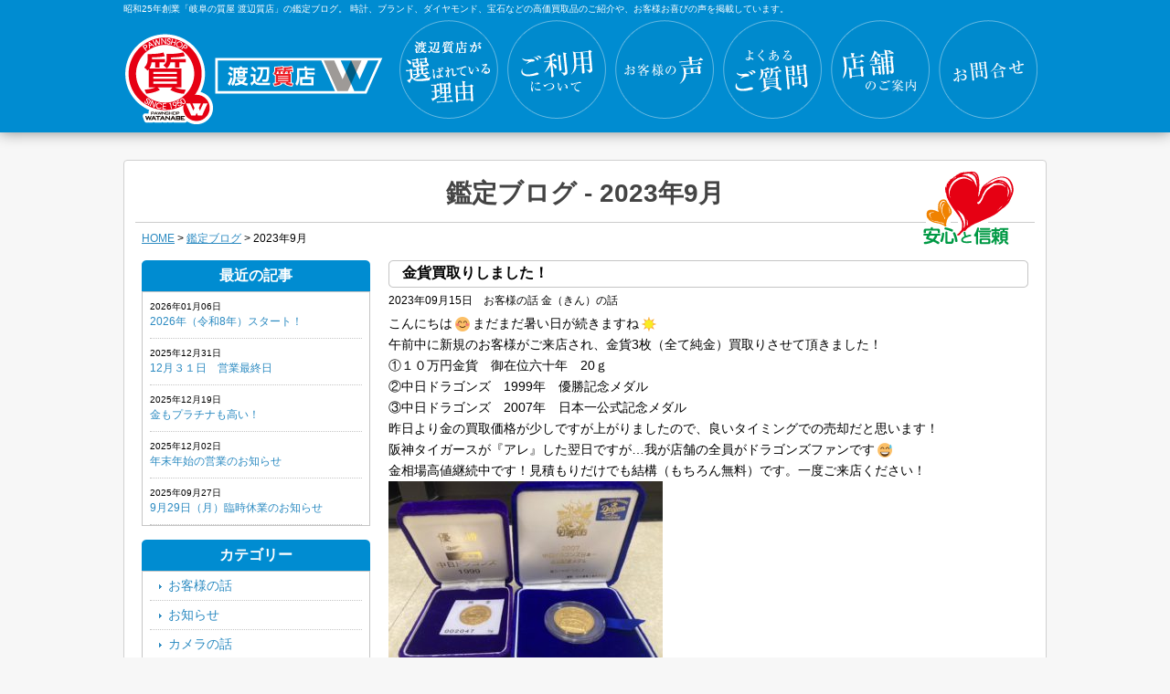

--- FILE ---
content_type: text/html; charset=UTF-8
request_url: http://gifu-watanabe78.jp/blog/2023/09/
body_size: 11674
content:
<!DOCTYPE html>

<html lang="ja">

<head>
  <meta charset="utf-8">

  <meta name="keywords" content="ブログ,渡辺質店,岐阜,岐阜市,質屋,質,買取,高価買取,金,プラチナ,貴金属,ブランドバッグ,時計,宝石,商品券,ギフト券,金券,ロレックス,ダイヤモンド,高級時計,査定が高い" />
  <meta name="description" content="昭和25年創業 岐阜の質屋 渡辺質店の鑑定ブログ。地域NO1の高額査定を目指しており、リピートとご紹介が多いことが安心と信頼の証です。" />

  <title>鑑定ブログ &#8211; 2023年9月 | 【岐阜の質屋】渡辺質店　金買取,プラチナ買取,ロレックス買取,ブランド買取</title>
<meta name='robots' content='max-image-preview:large' />
<link rel='dns-prefetch' href='//s.w.org' />
		<script type="text/javascript">
			window._wpemojiSettings = {"baseUrl":"https:\/\/s.w.org\/images\/core\/emoji\/13.1.0\/72x72\/","ext":".png","svgUrl":"https:\/\/s.w.org\/images\/core\/emoji\/13.1.0\/svg\/","svgExt":".svg","source":{"concatemoji":"http:\/\/gifu-watanabe78.jp\/blog\/wp-includes\/js\/wp-emoji-release.min.js?ver=5.8.12"}};
			!function(e,a,t){var n,r,o,i=a.createElement("canvas"),p=i.getContext&&i.getContext("2d");function s(e,t){var a=String.fromCharCode;p.clearRect(0,0,i.width,i.height),p.fillText(a.apply(this,e),0,0);e=i.toDataURL();return p.clearRect(0,0,i.width,i.height),p.fillText(a.apply(this,t),0,0),e===i.toDataURL()}function c(e){var t=a.createElement("script");t.src=e,t.defer=t.type="text/javascript",a.getElementsByTagName("head")[0].appendChild(t)}for(o=Array("flag","emoji"),t.supports={everything:!0,everythingExceptFlag:!0},r=0;r<o.length;r++)t.supports[o[r]]=function(e){if(!p||!p.fillText)return!1;switch(p.textBaseline="top",p.font="600 32px Arial",e){case"flag":return s([127987,65039,8205,9895,65039],[127987,65039,8203,9895,65039])?!1:!s([55356,56826,55356,56819],[55356,56826,8203,55356,56819])&&!s([55356,57332,56128,56423,56128,56418,56128,56421,56128,56430,56128,56423,56128,56447],[55356,57332,8203,56128,56423,8203,56128,56418,8203,56128,56421,8203,56128,56430,8203,56128,56423,8203,56128,56447]);case"emoji":return!s([10084,65039,8205,55357,56613],[10084,65039,8203,55357,56613])}return!1}(o[r]),t.supports.everything=t.supports.everything&&t.supports[o[r]],"flag"!==o[r]&&(t.supports.everythingExceptFlag=t.supports.everythingExceptFlag&&t.supports[o[r]]);t.supports.everythingExceptFlag=t.supports.everythingExceptFlag&&!t.supports.flag,t.DOMReady=!1,t.readyCallback=function(){t.DOMReady=!0},t.supports.everything||(n=function(){t.readyCallback()},a.addEventListener?(a.addEventListener("DOMContentLoaded",n,!1),e.addEventListener("load",n,!1)):(e.attachEvent("onload",n),a.attachEvent("onreadystatechange",function(){"complete"===a.readyState&&t.readyCallback()})),(n=t.source||{}).concatemoji?c(n.concatemoji):n.wpemoji&&n.twemoji&&(c(n.twemoji),c(n.wpemoji)))}(window,document,window._wpemojiSettings);
		</script>
		<style type="text/css">
img.wp-smiley,
img.emoji {
	display: inline !important;
	border: none !important;
	box-shadow: none !important;
	height: 1em !important;
	width: 1em !important;
	margin: 0 .07em !important;
	vertical-align: -0.1em !important;
	background: none !important;
	padding: 0 !important;
}
</style>
	<link rel='stylesheet' id='wp-block-library-css'  href='http://gifu-watanabe78.jp/blog/wp-includes/css/dist/block-library/style.min.css?ver=5.8.12' type='text/css' media='all' />
<link rel="https://api.w.org/" href="http://gifu-watanabe78.jp/blog/wp-json/" /><link rel="EditURI" type="application/rsd+xml" title="RSD" href="http://gifu-watanabe78.jp/blog/xmlrpc.php?rsd" />
<link rel="wlwmanifest" type="application/wlwmanifest+xml" href="http://gifu-watanabe78.jp/blog/wp-includes/wlwmanifest.xml" /> 
<meta name="generator" content="WordPress 5.8.12" />
	<!-- Fonts Plugin CSS - https://fontsplugin.com/ -->
	<style>
			</style>
	<!-- Fonts Plugin CSS -->
	
  <link rel="stylesheet" type="text/css" media="all" href="/common/css/style.css" />
  <link rel="stylesheet" href="http://gifu-watanabe78.jp/blog/wp-content/themes/watanabe78/style.css">
  <script src="/common/js/jquery.js"></script>
  <script src="/common/js/main.js"></script>
  <script src="http://gifu-watanabe78.jp/blog/wp-content/themes/watanabe78/js/common.js" />
  <script src="/common/js/g_analytics.js"></script>
  <!--[if lt IE 9]><script src="http://html5shiv.googlecode.com/svn/trunk/html5.js"></script><![endif]-->
<!--[if (gte IE 6)&(lte IE 8)]><script type="text/javascript" src="/common/js/selectivizr-min.js"></script><![endif]-->
<!--[if IE 6]><script type="text/javascript" src="/common/js/DD_belatedPNG.js"></script><script>DD_belatedPNG.fix('img, .png_bg');</script><![endif]-->

<!-- Global site tag (gtag.js) - Google Analytics -->
<script async src="https://www.googletagmanager.com/gtag/js?id=UA-2258825-1"></script>
<script>
  window.dataLayer = window.dataLayer || [];
  function gtag(){dataLayer.push(arguments);}
  gtag('js', new Date());

  gtag('config', 'UA-2258825-1');
</script></head>

<body>
  <div id="wrapper">

    <!--**********************************************************[[[header-start]]]-->
    <div id="header">
      <div id="header_in">
        <p id="sitetitle">昭和25年創業「岐阜の質屋 渡辺質店」の鑑定ブログ。 時計、ブランド、ダイヤモンド、宝石などの高価買取品のご紹介や、お客様お喜びの声を掲載しています。</p>
        <p id="logo"><a href="http://www.gifu-watanabe78.jp/index.html"><img src="/img/logo.png" alt="渡辺質店" /></a></p>
<ul id="navi" class="allbtn">
<li><a href="/about/"><img src="/img/navi/navi01.png" alt="渡辺質店が選ばれている理由" /></a></li>
<li><a href="/guide/"><img src="/img/navi/navi02.png" alt="ご利用について" /></a></li>
<li><a href="/blog/category/consumer/"><img src="/img/navi/navi03.png" alt="お客様の声" /></a></li>
<li><a href="/faq/"><img src="/img/navi/navi04.png" alt="よくあるご質問" /></a></li>
<li><a href="/shop/"><img src="/img/navi/navi05.png" alt="店舗のご案内" /></a></li>
<li><a href="/contact/"><img src="/img/navi/navi06.png" alt="お問合せ" /></a></li>
</ul>      </div>
    </div>
    <!--**********************************************************[[[header-end]]]-->
<!--**********************************************************[[[contents-start]]]-->
<div id="contents">
  <div id="base">

    <div class="container">

      <div class="maintitle">
        <h1>
          鑑定ブログ -
          2023年9月        </h1>
        <p><img src="/img/illust.gif" alt="安心と信頼" /></p>
      </div>
      <div id="pan">
        <a href="http://www.gifu-watanabe78.jp/index.html">HOME</a> &gt; <a href="http://gifu-watanabe78.jp/blog">鑑定ブログ</a> &gt;
        2023年9月      </div>


      <div class="w970 clearfix">

        <!--[[right_area]]-->
        <div id="right_area">


                        <!--[rpt]-->
              <div class="entarea">
                <div class="ttl_area01 m_b05">
                  <h2><span class="lft">金貨買取りしました！</span></h2>
                </div>
                <p class="date">2023年09月15日　お客様の話 金（きん）の話 </p>
                <div class="entbody">
                  <p>こんにちは<img loading="lazy" style="margin-left: 3px; margin-right: 3px; vertical-align: middle; -webkit-box-shadow: none; -moz-box-shadow: none; box-shadow: none;" src="http://gifu-watanabe78.jp/blog/wp-content/plugins/wp-emoji-one/icons/1F60A.png" width="16" height="16" />まだまだ暑い日が続きますね<img loading="lazy" style="margin-left: 3px; margin-right: 3px; vertical-align: middle; -webkit-box-shadow: none; -moz-box-shadow: none; box-shadow: none;" src="http://gifu-watanabe78.jp/blog/wp-content/plugins/wp-emoji-one/icons/2600.png" width="16" height="16" /></p>
<p>午前中に新規のお客様がご来店され、金貨3枚（全て純金）買取りさせて頂きました！</p>
<p>①１０万円金貨　御在位六十年　20ｇ</p>
<p>②中日ドラゴンズ　1999年　優勝記念メダル</p>
<p>③中日ドラゴンズ　2007年　日本一公式記念メダル</p>
<p>昨日より金の買取価格が少しですが上がりましたので、良いタイミングでの売却だと思います！</p>
<p>阪神タイガースが『アレ』した翌日ですが&#8230;我が店舗の全員がドラゴンズファンです<img loading="lazy" style="margin-left: 3px; margin-right: 3px; vertical-align: middle; -webkit-box-shadow: none; -moz-box-shadow: none; box-shadow: none;" src="http://gifu-watanabe78.jp/blog/wp-content/plugins/wp-emoji-one/icons/1F605.png" width="16" height="16" /></p>
<p>金相場高値継続中です！見積もりだけでも結構（もちろん無料）です。一度ご来店ください！</p>
<p><img loading="lazy" class="alignnone size-medium wp-image-1637" src="http://gifu-watanabe78.jp/blog/wp-content/uploads/2023/09/5.9.15-300x225.jpeg" alt="" width="300" height="225" srcset="http://gifu-watanabe78.jp/blog/wp-content/uploads/2023/09/5.9.15-300x225.jpeg 300w, http://gifu-watanabe78.jp/blog/wp-content/uploads/2023/09/5.9.15.jpeg 640w" sizes="(max-width: 300px) 100vw, 300px" /></p>
<p>&nbsp;</p>
<p><strong><span style="font-family: 'arial black', 'avant garde';"><span style="color: #ff0000;">注</span>：お店によって買取価格は違うのでちゃんと高価買取してくれる</span></strong></p>
<p><strong><span style="font-family: 'arial black', 'avant garde';">　　お店を選びましょう！！➡　<span style="font-size: 18pt; color: #0000ff;">渡辺質店</span></span></strong></p>
<div class="entbody">
<p>&nbsp;</p>
<p><span style="font-family: 'arial black', 'avant garde';"><strong><img loading="lazy" src="http://gifu-watanabe78.jp/blog/wp-content/plugins/wp-emoji-one/icons/2728.png" width="16" height="16" />「大切なの物」は岐阜の質屋「渡辺質店」へ<img loading="lazy" src="http://gifu-watanabe78.jp/blog/wp-content/plugins/wp-emoji-one/icons/2728.png" width="16" height="16" /></strong></span></p>
<div class="entbody">
<h4><span style="font-family: 'arial black', 'avant garde';"><strong>Rolex ロレックス　Luis Vuitton ルイヴィトン　Hermes エルメス　CHANEL シャネル　</strong></span></h4>
<h4><span style="font-family: 'arial black', 'avant garde';"><strong>Cartier カルティエ　PATEK PHILIPPE パテック　AUDEMARS PIGUET オーデマピゲ　</strong></span></h4>
<h4><span style="font-family: 'arial black', 'avant garde';"><strong>BVLGARI ブルガリ　OMEGA オメガ　PANERAI パネライ　Tiffany&amp;Co ティファニー　</strong></span></h4>
<h4><span style="font-family: 'arial black', 'avant garde';"><strong>VCA ヴァンクリーフ　HARRY WINSTON ハリーウィンストン　他</strong></span></h4>
<h4><span style="font-family: 'arial black', 'avant garde';"><strong>ダイヤモンド　宝石　金　プラチナ カラーストーン　</strong></span></h4>
<pre></pre>
<pre><span style="font-family: 'arial black', 'avant garde';"><strong>遺品整理・生前整理の相談承ります。</strong></span></pre>
<pre><a href="http://www.gifu-watanabe78.jp/memento/"><img class="mt-image-none" src="http://www.gifu-watanabe78.jp/blog/wp-content/uploads/images/%E9%81%BA%E5%93%81%E6%9F%BB%E5%AE%9A%E3%83%90%E3%83%8A%E3%83%BC.jpg" alt="遺品査定バナー.jpg" /></a></pre>
<pre><u><strong><img loading="lazy" src="http://www.gifu-watanabe78.jp/mt_img/image/bunner05(1).jpg" alt="" width="190" height="111" /></strong></u>

</pre>
<pre><span style="font-family: 'arial black', 'avant garde';"><strong>…対応エリア…</strong></span></pre>
<pre><span style="font-family: 'arial black', 'avant garde';">◆岐阜県
<a href="http://www.gifu-watanabe78.jp/index.html">岐阜市、各務原市、関市、美濃市、美濃加茂市、山県市、可児市 、羽島市、大垣市、恵那市、海津市、
郡上市、下呂市、高山市、多治見市、土岐市、中津川市、飛騨市、瑞浪市、瑞穂市、本巣市</a>

<a href="http://www.gifu-watanabe78.jp/index.html">◆愛知県</a><a href="http://www.gifu-watanabe78.jp/index.html">名古屋市、一宮市、小牧市、犬山市、岩倉市、江南市、春日井市、北名古屋市、稲沢市、日進市、清須市</a></span></pre>
<div class="right">
<div class="areabox02">
<pre class="left"><span style="font-family: 'arial black', 'avant garde';"><a href="http://www.gifu-watanabe78.jp/index.html">◆滋賀県</a><a href="http://www.gifu-watanabe78.jp/index.html">長浜市、米原市</a><a href="http://www.gifu-watanabe78.jp/index.html">・・・</a><a href="http://www.gifu-watanabe78.jp/index.html">その他地域の方も大歓迎です</a></span></pre>
<pre class="right"><span style="font-family: 'arial black', 'avant garde';"><strong>業者様にも対応させて頂きます。

◆◇◆◇◆◇◆◇◆◇◆◇◆◇◆◇◆◇◆◇◆◇◆◇◆◇◆◇◆◇
　遺品査定士のいる質屋</strong></span></pre>
</div>
</div>
<p><span style="font-family: 'arial black', 'avant garde';"><a href="http://www.gifu-watanabe78.jp/index.html"><img loading="lazy" class="mt-image-none" src="http://www.gifu-watanabe78.jp/blog/wp-content/uploads/images/%E3%83%AD%E3%82%B42.png" alt="ロゴ2.png" width="98" height="101" /><img loading="lazy" class="mt-image-none" src="http://www.gifu-watanabe78.jp/blog/wp-content/uploads/images/%E3%83%AD%E3%82%B41.png" alt="ロゴ1.png" width="273" height="55" /></a></span></p>
<p><span style="font-family: 'arial black', 'avant garde';"><strong>　　　　　　ＴＥＬ　058-247-0077</strong></span></p>
<p><span style="font-family: 'arial black', 'avant garde';"><strong>　　　　　OPEN    AM9:00 –  PM7:00</strong></span></p>
<p><span style="font-family: 'arial black', 'avant garde';"><strong><span style="color: #ff0000;">　　　　　　定休日　　日曜　/　祝日</span></strong></span></p>
<p><span style="font-family: 'arial black', 'avant garde';">◆◇◆◇◆◇◆◇◆◇◆◇◆◇◆◇◆◇◆◇◆◇◆◇◆◇◆◇◆◇</span></p>
</div>
</div>
                </div>
                <p class="dat01"><a href="http://gifu-watanabe78.jp/blog/2023/09/15/%e9%87%91%e8%b2%a8%e8%b2%b7%e5%8f%96%e3%82%8a%e3%81%97%e3%81%be%e3%81%97%e3%81%9f%ef%bc%81/">詳しく見る</a></p>
              </div>
              <!--[//rpt]-->
                        <!--[rpt]-->
              <div class="entarea">
                <div class="ttl_area01 m_b05">
                  <h2><span class="lft">金相場高騰中！！</span></h2>
                </div>
                <p class="date">2023年09月08日　お客様の話 金（きん）の話 </p>
                <div class="entbody">
                  <div class="entbody">
<p><span style="font-family: 'arial black', 'avant garde';">皆様ご存じでしょうが</span></p>
<p><span style="font-family: 'arial black', 'avant garde';">金がまだまだ高騰中です！！</span></p>
<p><span style="font-family: 'arial black', 'avant garde';">昨日も金製品を売りに来られたお客様が。</span></p>
<p><span style="font-family: 'arial black', 'avant garde';">やはり買取り金額を申し上げたらビックリ<img loading="lazy" style="margin-left: 3px; margin-right: 3px; vertical-align: middle; -webkit-box-shadow: none; -moz-box-shadow: none; box-shadow: none;" src="http://gifu-watanabe78.jp/blog/wp-content/plugins/wp-emoji-one/icons/203C.png" width="16" height="16" /></span></p>
<p><span style="font-family: 'arial black', 'avant garde';">されてました。</span></p>
<p><span style="font-size: 18pt;"><strong><span style="font-family: 'arial black', 'avant garde';">⇩買取価格<span style="color: #0000ff;">100万円</span>オーバーです。</span></strong></span></p>
<p><img loading="lazy" class="alignnone size-medium wp-image-1626" src="http://gifu-watanabe78.jp/blog/wp-content/uploads/2023/09/IMG_6870-300x203.jpg" alt="" width="300" height="203" srcset="http://gifu-watanabe78.jp/blog/wp-content/uploads/2023/09/IMG_6870-300x203.jpg 300w, http://gifu-watanabe78.jp/blog/wp-content/uploads/2023/09/IMG_6870.jpg 640w" sizes="(max-width: 300px) 100vw, 300px" /></p>
<p><span style="font-family: 'arial black', 'avant garde';">私が質屋業界に入った1990年代後半に比べたら</span></p>
<p><span style="font-family: 'arial black', 'avant garde';">５～６倍になってます<img loading="lazy" style="margin-left: 3px; margin-right: 3px; vertical-align: middle; -webkit-box-shadow: none; -moz-box-shadow: none; box-shadow: none;" src="http://gifu-watanabe78.jp/blog/wp-content/plugins/wp-emoji-one/icons/1F3B6.png" width="16" height="16" /></span></p>
</div>
<p><span style="font-family: 'arial black', 'avant garde';">もしもうお使いにならない物があれば</span></p>
<p><span style="font-family: 'arial black', 'avant garde';">今は売るタイミングかもしれません。</span></p>
<p><strong><span style="font-family: 'arial black', 'avant garde';"><span style="color: #ff0000;">注</span>：お店によって買取価格は違うのでちゃんと高価買取してくれる</span></strong></p>
<p><strong><span style="font-family: 'arial black', 'avant garde';">　　お店を選びましょう！！➡　<span style="font-size: 18pt; color: #0000ff;">渡辺質店</span></span></strong></p>
<div class="entbody">
<p>&nbsp;</p>
<p><span style="font-family: 'arial black', 'avant garde';"><strong><img loading="lazy" src="http://gifu-watanabe78.jp/blog/wp-content/plugins/wp-emoji-one/icons/2728.png" width="16" height="16" />「大切なの物」は岐阜の質屋「渡辺質店」へ<img loading="lazy" src="http://gifu-watanabe78.jp/blog/wp-content/plugins/wp-emoji-one/icons/2728.png" width="16" height="16" /></strong></span></p>
<div class="entbody">
<h4><span style="font-family: 'arial black', 'avant garde';"><strong>Rolex ロレックス　Luis Vuitton ルイヴィトン　Hermes エルメス　CHANEL シャネル　</strong></span></h4>
<h4><span style="font-family: 'arial black', 'avant garde';"><strong>Cartier カルティエ　PATEK PHILIPPE パテック　AUDEMARS PIGUET オーデマピゲ　</strong></span></h4>
<h4><span style="font-family: 'arial black', 'avant garde';"><strong>BVLGARI ブルガリ　OMEGA オメガ　PANERAI パネライ　Tiffany&amp;Co ティファニー　</strong></span></h4>
<h4><span style="font-family: 'arial black', 'avant garde';"><strong>VCA ヴァンクリーフ　HARRY WINSTON ハリーウィンストン　他</strong></span></h4>
<h4><span style="font-family: 'arial black', 'avant garde';"><strong>ダイヤモンド　宝石　金　プラチナ カラーストーン　</strong></span></h4>
<pre></pre>
<pre><span style="font-family: 'arial black', 'avant garde';"><strong>遺品整理・生前整理の相談承ります。</strong></span></pre>
<pre><a href="http://www.gifu-watanabe78.jp/memento/"><img class="mt-image-none" src="http://www.gifu-watanabe78.jp/blog/wp-content/uploads/images/%E9%81%BA%E5%93%81%E6%9F%BB%E5%AE%9A%E3%83%90%E3%83%8A%E3%83%BC.jpg" alt="遺品査定バナー.jpg" /></a></pre>
<pre><u><strong><img loading="lazy" src="http://www.gifu-watanabe78.jp/mt_img/image/bunner05(1).jpg" alt="" width="190" height="111" /></strong></u>

</pre>
<pre><span style="font-family: 'arial black', 'avant garde';"><strong>…対応エリア…</strong></span></pre>
<pre><span style="font-family: 'arial black', 'avant garde';">◆岐阜県
<a href="http://www.gifu-watanabe78.jp/index.html">岐阜市、各務原市、関市、美濃市、美濃加茂市、山県市、可児市 、羽島市、大垣市、恵那市、海津市、
郡上市、下呂市、高山市、多治見市、土岐市、中津川市、飛騨市、瑞浪市、瑞穂市、本巣市</a>

<a href="http://www.gifu-watanabe78.jp/index.html">◆愛知県</a><a href="http://www.gifu-watanabe78.jp/index.html">名古屋市、一宮市、小牧市、犬山市、岩倉市、江南市、春日井市、北名古屋市、稲沢市、日進市、清須市</a></span></pre>
<div class="right">
<div class="areabox02">
<pre class="left"><span style="font-family: 'arial black', 'avant garde';"><a href="http://www.gifu-watanabe78.jp/index.html">◆滋賀県</a><a href="http://www.gifu-watanabe78.jp/index.html">長浜市、米原市</a><a href="http://www.gifu-watanabe78.jp/index.html">・・・</a><a href="http://www.gifu-watanabe78.jp/index.html">その他地域の方も大歓迎です</a></span></pre>
<pre class="right"><span style="font-family: 'arial black', 'avant garde';"><strong>業者様にも対応させて頂きます。

◆◇◆◇◆◇◆◇◆◇◆◇◆◇◆◇◆◇◆◇◆◇◆◇◆◇◆◇◆◇
　遺品査定士のいる質屋</strong></span></pre>
</div>
</div>
<p><span style="font-family: 'arial black', 'avant garde';"><a href="http://www.gifu-watanabe78.jp/index.html"><img loading="lazy" class="mt-image-none" src="http://www.gifu-watanabe78.jp/blog/wp-content/uploads/images/%E3%83%AD%E3%82%B42.png" alt="ロゴ2.png" width="98" height="101" /><img loading="lazy" class="mt-image-none" src="http://www.gifu-watanabe78.jp/blog/wp-content/uploads/images/%E3%83%AD%E3%82%B41.png" alt="ロゴ1.png" width="273" height="55" /></a></span></p>
<p><span style="font-family: 'arial black', 'avant garde';"><strong>　　　　　　ＴＥＬ　058-247-0077</strong></span></p>
<p><span style="font-family: 'arial black', 'avant garde';"><strong>　　　　　OPEN    AM9:00 –  PM7:00</strong></span></p>
<p><span style="font-family: 'arial black', 'avant garde';"><strong><span style="color: #ff0000;">　　　　　　定休日　　日曜　/　祝日</span></strong></span></p>
<p><span style="font-family: 'arial black', 'avant garde';">◆◇◆◇◆◇◆◇◆◇◆◇◆◇◆◇◆◇◆◇◆◇◆◇◆◇◆◇◆◇</span></p>
</div>
</div>
                </div>
                <p class="dat01"><a href="http://gifu-watanabe78.jp/blog/2023/09/08/%e9%87%91%e7%9b%b8%e5%a0%b4%e9%ab%98%e9%a8%b0%e4%b8%ad%ef%bc%81%ef%bc%81/">詳しく見る</a></p>
              </div>
              <!--[//rpt]-->
                        <!--[rpt]-->
              <div class="entarea">
                <div class="ttl_area01 m_b05">
                  <h2><span class="lft">お客様からのお話</span></h2>
                </div>
                <p class="date">2023年09月07日　お客様の話 プラチナの話 ブランドの話 渡辺質店 金（きん）の話 </p>
                <div class="entbody">
                  <p><strong><span style="font-family: 'arial black', 'avant garde';">昨日の事です。</span></strong></p>
<p><strong><span style="font-family: 'arial black', 'avant garde';">3名の新規のお客様とのお話です。</span></strong></p>
<p>&nbsp;</p>
<p><span style="font-family: 'arial black', 'avant garde';">①プラチナ　ダイヤリングの買取りのお客様</span></p>
<p><span style="font-family: 'arial black', 'avant garde';">某ショッピングモール内の買取り専門店に以前買取依頼で</span><span style="font-family: 'arial black', 'avant garde';">行かれたとの事。</span></p>
<p><span style="font-family: 'arial black', 'avant garde';">その時にプラチナ製のネックレスは売却したらしいのですが、</span></p>
<p><span style="font-family: 'arial black', 'avant garde';">今回お持ちになったプラチナ製ダイヤモンドリングはちょっと安い気がして</span></p>
<p><span style="font-family: 'arial black', 'avant garde';">その時は売却は止めたみたいです。</span></p>
<p><span style="font-family: 'arial black', 'avant garde';">そして今回、渡辺質店の買取査定額が15000円も上回り売却して頂きました<img loading="lazy" style="margin-left: 3px; margin-right: 3px; vertical-align: middle; -webkit-box-shadow: none; -moz-box-shadow: none; box-shadow: none;" src="http://gifu-watanabe78.jp/blog/wp-content/plugins/wp-emoji-one/icons/1F604.png" width="16" height="16" /></span></p>
<p><span style="font-family: 'arial black', 'avant garde';">お客様は「プラチナのネックレスをその時に売っちゃったけど、ここに一緒に</span></p>
<p><span style="font-family: 'arial black', 'avant garde';">持って来れば良かった・・・」と後悔されてました<img loading="lazy" style="margin-left: 3px; margin-right: 3px; vertical-align: middle; -webkit-box-shadow: none; -moz-box-shadow: none; box-shadow: none;" src="http://gifu-watanabe78.jp/blog/wp-content/plugins/wp-emoji-one/icons/1F629.png" width="16" height="16" /></span></p>
<p><strong><span style="font-family: 'arial black', 'avant garde';">当店に売却した方が高く売れたと思います<img loading="lazy" style="margin-left: 3px; margin-right: 3px; vertical-align: middle; -webkit-box-shadow: none; -moz-box-shadow: none; box-shadow: none;" src="http://gifu-watanabe78.jp/blog/wp-content/plugins/wp-emoji-one/icons/261D.png" width="16" height="16" /></span></strong></p>
<p><span style="font-family: 'arial black', 'avant garde';">他にもブランドバッグを某有名フランチャイズ展開している買取り専門店に</span></p>
<p><span style="font-family: 'arial black', 'avant garde';">売却したことがあるみたいですが、当店と比べればと後悔・・・</span></p>
<p><span style="font-family: 'arial black', 'avant garde';">お客様は「質屋さんには良い物を持ってこないといけない！！」と</span></p>
<p><span style="font-family: 'arial black', 'avant garde';">思ってらっしゃいましたが、当店もお値段の付く物でしたら100円単位からやります。</span></p>
<p><span style="font-family: 'arial black', 'avant garde';">何でも相談してください。</span></p>
<p><span style="font-family: 'arial black', 'avant garde';">きっと他店より良い値段が出ますよ<img loading="lazy" style="margin-left: 3px; margin-right: 3px; vertical-align: middle; -webkit-box-shadow: none; -moz-box-shadow: none; box-shadow: none;" src="http://gifu-watanabe78.jp/blog/wp-content/plugins/wp-emoji-one/icons/203C.png" width="16" height="16" /></span></p>
<p>&nbsp;</p>
<p><span style="font-family: 'arial black', 'avant garde';">②ブランド物のネックレスを質預りさせて頂いたお客様</span></p>
<p><span style="font-family: 'arial black', 'avant garde';">人気のあるブランドのネックレスだったので、頑張って査定させて頂きました。</span></p>
<p><span style="font-family: 'arial black', 'avant garde';">質預り契約という事で、説明をしていたら質料や査定額にもご満足いただき</span></p>
<p><span style="font-family: 'arial black', 'avant garde';"><strong>「さすが、クチコミの評価良いですね<img loading="lazy" style="margin-left: 3px; margin-right: 3px; vertical-align: middle; -webkit-box-shadow: none; -moz-box-shadow: none; box-shadow: none;" src="http://gifu-watanabe78.jp/blog/wp-content/plugins/wp-emoji-one/icons/203C.png" width="16" height="16" />」</strong>っと。</span></p>
<p><span style="font-family: 'arial black', 'avant garde';">嬉しい限りです。</span></p>
<p><span style="font-family: 'arial black', 'avant garde';">こちらも、そうやって言っていただけると元気、やる気が出てきます。</span></p>
<p><span style="font-family: 'arial black', 'avant garde';">ありがとうございました</span><img loading="lazy" style="margin-left: 3px; margin-right: 3px; vertical-align: middle; -webkit-box-shadow: none; -moz-box-shadow: none; box-shadow: none;" src="http://gifu-watanabe78.jp/blog/wp-content/plugins/wp-emoji-one/icons/2728.png" width="16" height="16" /></p>
<p>&nbsp;</p>
<p><span style="font-family: 'arial black', 'avant garde';">③お母様の貴金属を遺品整理されに来たお客様</span></p>
<p><span style="font-family: 'arial black', 'avant garde';">お母様の遺品を親族で分けたみたいです。</span></p>
<p><span style="font-family: 'arial black', 'avant garde';">お客様は女性という事もあり、貴金属を頂きました。</span></p>
<p><span style="font-family: 'arial black', 'avant garde';">しかし、自分では使わない、切れてしまっている・・・</span></p>
<p><span style="font-family: 'arial black', 'avant garde';">どうしようかと悩んでいたところ、昔に当店をご利用した事を思い出して</span></p>
<p><span style="font-family: 'arial black', 'avant garde';">ご来店頂きました。</span></p>
<p><span style="font-family: 'arial black', 'avant garde';">金が高騰している事はご存じでしたが、実際に買取り金額を聞いてビックリ<img loading="lazy" style="margin-left: 3px; margin-right: 3px; vertical-align: middle; -webkit-box-shadow: none; -moz-box-shadow: none; box-shadow: none;" src="http://gifu-watanabe78.jp/blog/wp-content/plugins/wp-emoji-one/icons/1F4A6.png" width="16" height="16" /></span></p>
<p><span style="font-family: 'arial black', 'avant garde';">最初唖然としてました・・・</span></p>
<p><span style="font-family: 'arial black', 'avant garde';">「思ったより良かったですか？」とお伺いしたら</span></p>
<p><span style="font-family: 'arial black', 'avant garde';">「そ、そ、そんなにもなるんですか？<img loading="lazy" style="margin-left: 3px; margin-right: 3px; vertical-align: middle; -webkit-box-shadow: none; -moz-box-shadow: none; box-shadow: none;" src="http://gifu-watanabe78.jp/blog/wp-content/plugins/wp-emoji-one/icons/1F633.png" width="16" height="16" />」っと</span></p>
<p><span style="font-family: 'arial black', 'avant garde';">入り用があったみたいですが、ご必要金額をはるかに超えたみたいで</span></p>
<p><span style="font-family: 'arial black', 'avant garde';">喜んでいただけました。</span></p>
<p><span style="font-family: 'arial black', 'avant garde';"><strong>「また何か探して持ってきまーす<img loading="lazy" style="margin-left: 3px; margin-right: 3px; vertical-align: middle; -webkit-box-shadow: none; -moz-box-shadow: none; box-shadow: none;" src="http://gifu-watanabe78.jp/blog/wp-content/plugins/wp-emoji-one/icons/1F64B.png" width="16" height="16" />」</strong>と言って帰られました。</span></p>
<p>&nbsp;</p>
<p><span style="font-family: 'arial black', 'avant garde';"><strong>三者三様、皆さんと気持ちの良いお取引が出来た一日でした。</strong></span></p>
<p><span style="font-family: 'arial black', 'avant garde';"><strong>本日もお客様に喜んでいただける様に頑張ります<img loading="lazy" style="margin-left: 3px; margin-right: 3px; vertical-align: middle; -webkit-box-shadow: none; -moz-box-shadow: none; box-shadow: none;" src="http://gifu-watanabe78.jp/blog/wp-content/plugins/wp-emoji-one/icons/1F604.png" width="16" height="16" /></strong></span></p>
<p>&nbsp;</p>
<p>&nbsp;</p>
<p><span style="font-family: 'arial black', 'avant garde';"><strong><img loading="lazy" src="http://gifu-watanabe78.jp/blog/wp-content/plugins/wp-emoji-one/icons/2728.png" width="16" height="16" />「大切なの物」は岐阜の質屋「渡辺質店」へ<img loading="lazy" src="http://gifu-watanabe78.jp/blog/wp-content/plugins/wp-emoji-one/icons/2728.png" width="16" height="16" /></strong></span></p>
<div class="entbody">
<h4><span style="font-family: 'arial black', 'avant garde';"><strong>Rolex ロレックス　Luis Vuitton ルイヴィトン　Hermes エルメス　CHANEL シャネル　</strong></span></h4>
<h4><span style="font-family: 'arial black', 'avant garde';"><strong>Cartier カルティエ　PATEK PHILIPPE パテック　AUDEMARS PIGUET オーデマピゲ　</strong></span></h4>
<h4><span style="font-family: 'arial black', 'avant garde';"><strong>BVLGARI ブルガリ　OMEGA オメガ　PANERAI パネライ　Tiffany&amp;Co ティファニー　</strong></span></h4>
<h4><span style="font-family: 'arial black', 'avant garde';"><strong>VCA ヴァンクリーフ　HARRY WINSTON ハリーウィンストン　他</strong></span></h4>
<h4><span style="font-family: 'arial black', 'avant garde';"><strong>ダイヤモンド　宝石　金　プラチナ カラーストーン　</strong></span></h4>
<pre></pre>
<pre><span style="font-family: 'arial black', 'avant garde';"><strong>遺品整理・生前整理の相談承ります。</strong></span></pre>
<pre><a href="http://www.gifu-watanabe78.jp/memento/"><img class="mt-image-none" src="http://www.gifu-watanabe78.jp/blog/wp-content/uploads/images/%E9%81%BA%E5%93%81%E6%9F%BB%E5%AE%9A%E3%83%90%E3%83%8A%E3%83%BC.jpg" alt="遺品査定バナー.jpg" /></a></pre>
<pre><u><strong><img loading="lazy" src="http://www.gifu-watanabe78.jp/mt_img/image/bunner05(1).jpg" alt="" width="190" height="111" /></strong></u>

</pre>
<pre><span style="font-family: 'arial black', 'avant garde';"><strong>…対応エリア…</strong></span></pre>
<pre><span style="font-family: 'arial black', 'avant garde';">◆岐阜県
<a href="http://www.gifu-watanabe78.jp/index.html">岐阜市、各務原市、関市、美濃市、美濃加茂市、山県市、可児市 、羽島市、大垣市、恵那市、海津市、
郡上市、下呂市、高山市、多治見市、土岐市、中津川市、飛騨市、瑞浪市、瑞穂市、本巣市</a>

<a href="http://www.gifu-watanabe78.jp/index.html">◆愛知県</a><a href="http://www.gifu-watanabe78.jp/index.html">名古屋市、一宮市、小牧市、犬山市、岩倉市、江南市、春日井市、北名古屋市、稲沢市、日進市、清須市</a></span></pre>
<div class="right">
<div class="areabox02">
<pre class="left"><span style="font-family: 'arial black', 'avant garde';"><a href="http://www.gifu-watanabe78.jp/index.html">◆滋賀県</a><a href="http://www.gifu-watanabe78.jp/index.html">長浜市、米原市</a><a href="http://www.gifu-watanabe78.jp/index.html">・・・</a><a href="http://www.gifu-watanabe78.jp/index.html">その他地域の方も大歓迎です</a></span></pre>
<pre class="right"><strong><span style="font-family: 'arial black', 'avant garde';">業者様にも対応させて頂きます。</span>
<span style="font-family: 'arial black', 'avant garde';">
◆◇◆◇◆◇◆◇◆◇◆◇◆◇◆◇◆◇◆◇◆◇◆◇◆◇◆◇◆◇
　遺品査定士のいる質屋</span></strong></pre>
</div>
</div>
<p><span style="font-family: 'arial black', 'avant garde';"><a href="http://www.gifu-watanabe78.jp/index.html"><img loading="lazy" class="mt-image-none" src="http://www.gifu-watanabe78.jp/blog/wp-content/uploads/images/%E3%83%AD%E3%82%B42.png" alt="ロゴ2.png" width="98" height="101" /><img loading="lazy" class="mt-image-none" src="http://www.gifu-watanabe78.jp/blog/wp-content/uploads/images/%E3%83%AD%E3%82%B41.png" alt="ロゴ1.png" width="273" height="55" /></a></span></p>
<p><span style="font-family: 'arial black', 'avant garde';"><strong>　　　　　　ＴＥＬ　058-247-0077</strong></span></p>
<p><span style="font-family: 'arial black', 'avant garde';"><strong>　　　　　OPEN    AM9:00 –  PM7:00</strong></span></p>
<p><span style="font-family: 'arial black', 'avant garde';"><strong>　　　　　　　<span style="color: #ff0000;">定休日　　日曜　/　祝日</span></strong></span></p>
<p><span style="font-family: 'arial black', 'avant garde';">◆◇◆◇◆◇◆◇◆◇◆◇◆◇◆◇◆◇◆◇◆◇◆◇◆◇◆◇◆◇</span></p>
</div>
                </div>
                <p class="dat01"><a href="http://gifu-watanabe78.jp/blog/2023/09/07/%e3%81%8a%e5%ae%a2%e6%a7%98%e3%81%8b%e3%82%89%e3%81%ae%e3%81%8a%e8%a9%b1/">詳しく見る</a></p>
              </div>
              <!--[//rpt]-->
          
          

        </div>
        <!--[[//right_area]]-->



        <!--[[left_area]]-->
        <div id="left_area">

  <h3 class="minttl">最近の記事</h3>
  <div class="menu">
                <dl>
          <dt>2026年01月06日</dt>
          <dd><a href="http://gifu-watanabe78.jp/blog/2026/01/06/2026%e5%b9%b4%ef%bc%88%e4%bb%a4%e5%92%8c8%e5%b9%b4%ef%bc%89%e3%82%b9%e3%82%bf%e3%83%bc%e3%83%88%ef%bc%81/">2026年（令和8年）スタート！</a></dd>
        </dl>
            <dl>
          <dt>2025年12月31日</dt>
          <dd><a href="http://gifu-watanabe78.jp/blog/2025/12/31/12%e6%9c%88%ef%bc%93%ef%bc%91%e6%97%a5%e3%80%80%e5%96%b6%e6%a5%ad%e6%9c%80%e7%b5%82%e6%97%a5/">12月３１日　営業最終日</a></dd>
        </dl>
            <dl>
          <dt>2025年12月19日</dt>
          <dd><a href="http://gifu-watanabe78.jp/blog/2025/12/19/%e9%87%91%e3%82%82%e3%83%97%e3%83%a9%e3%83%81%e3%83%8a%e3%82%82%e9%ab%98%e3%81%84%ef%bc%81/">金もプラチナも高い！</a></dd>
        </dl>
            <dl>
          <dt>2025年12月02日</dt>
          <dd><a href="http://gifu-watanabe78.jp/blog/2025/12/02/%e5%b9%b4%e6%9c%ab%e5%b9%b4%e5%a7%8b%e3%81%ae%e5%96%b6%e6%a5%ad%e3%81%ae%e3%81%8a%e7%9f%a5%e3%82%89%e3%81%9b-3/">年末年始の営業のお知らせ</a></dd>
        </dl>
            <dl>
          <dt>2025年09月27日</dt>
          <dd><a href="http://gifu-watanabe78.jp/blog/2025/09/27/9%e6%9c%8829%e6%97%a5%ef%bc%88%e6%9c%88%ef%bc%89%e8%87%a8%e6%99%82%e4%bc%91%e6%a5%ad%e3%81%ae%e3%81%8a%e7%9f%a5%e3%82%89%e3%81%9b/">9月29日（月）臨時休業のお知らせ</a></dd>
        </dl>
    
  </div>

  <h3 class="minttl">カテゴリー</h3>
  <div class="menu">
    <ul>
              <li><a href="http://gifu-watanabe78.jp/blog/category/consumer">お客様の話</a></li>
              <li><a href="http://gifu-watanabe78.jp/blog/category/news">お知らせ</a></li>
              <li><a href="http://gifu-watanabe78.jp/blog/category/camera">カメラの話</a></li>
              <li><a href="http://gifu-watanabe78.jp/blog/category/platinum">プラチナの話</a></li>
              <li><a href="http://gifu-watanabe78.jp/blog/category/brand">ブランドの話</a></li>
              <li><a href="http://gifu-watanabe78.jp/blog/category/items">商品全般の話</a></li>
              <li><a href="http://gifu-watanabe78.jp/blog/category/jewelry">宝石の話</a></li>
              <li><a href="http://gifu-watanabe78.jp/blog/category/watch">時計の話</a></li>
              <li><a href="http://gifu-watanabe78.jp/blog/category/fur">毛皮の話</a></li>
              <li><a href="http://gifu-watanabe78.jp/blog/category/watanabe78">渡辺質店</a></li>
              <li><a href="http://gifu-watanabe78.jp/blog/category/kimono">着物の話</a></li>
              <li><a href="http://gifu-watanabe78.jp/blog/category/art">美術品の話</a></li>
              <li><a href="http://gifu-watanabe78.jp/blog/category/gold">金（きん）の話</a></li>
          </ul>
  </div>

  <h3 class="minttl">バックナンバー</h3>
  <div class="menu">
    <ul>
      	<li><a href='http://gifu-watanabe78.jp/blog/2026/01/'>2026年1月</a></li>
	<li><a href='http://gifu-watanabe78.jp/blog/2025/12/'>2025年12月</a></li>
	<li><a href='http://gifu-watanabe78.jp/blog/2025/09/'>2025年9月</a></li>
	<li><a href='http://gifu-watanabe78.jp/blog/2025/08/'>2025年8月</a></li>
	<li><a href='http://gifu-watanabe78.jp/blog/2025/06/'>2025年6月</a></li>
	<li><a href='http://gifu-watanabe78.jp/blog/2025/05/'>2025年5月</a></li>
	<li><a href='http://gifu-watanabe78.jp/blog/2025/03/'>2025年3月</a></li>
	<li><a href='http://gifu-watanabe78.jp/blog/2025/01/'>2025年1月</a></li>
	<li><a href='http://gifu-watanabe78.jp/blog/2024/12/'>2024年12月</a></li>
	<li><a href='http://gifu-watanabe78.jp/blog/2024/11/'>2024年11月</a></li>
	<li><a href='http://gifu-watanabe78.jp/blog/2024/07/'>2024年7月</a></li>
	<li><a href='http://gifu-watanabe78.jp/blog/2024/06/'>2024年6月</a></li>
	<li><a href='http://gifu-watanabe78.jp/blog/2024/03/'>2024年3月</a></li>
	<li><a href='http://gifu-watanabe78.jp/blog/2024/02/'>2024年2月</a></li>
	<li><a href='http://gifu-watanabe78.jp/blog/2024/01/'>2024年1月</a></li>
	<li><a href='http://gifu-watanabe78.jp/blog/2023/12/'>2023年12月</a></li>
	<li><a href='http://gifu-watanabe78.jp/blog/2023/11/'>2023年11月</a></li>
	<li><a href='http://gifu-watanabe78.jp/blog/2023/10/'>2023年10月</a></li>
	<li><a href='http://gifu-watanabe78.jp/blog/2023/09/' aria-current="page">2023年9月</a></li>
	<li><a href='http://gifu-watanabe78.jp/blog/2023/08/'>2023年8月</a></li>
	<li><a href='http://gifu-watanabe78.jp/blog/2023/07/'>2023年7月</a></li>
	<li><a href='http://gifu-watanabe78.jp/blog/2023/06/'>2023年6月</a></li>
	<li><a href='http://gifu-watanabe78.jp/blog/2023/05/'>2023年5月</a></li>
	<li><a href='http://gifu-watanabe78.jp/blog/2023/04/'>2023年4月</a></li>
	<li><a href='http://gifu-watanabe78.jp/blog/2023/03/'>2023年3月</a></li>
	<li><a href='http://gifu-watanabe78.jp/blog/2023/02/'>2023年2月</a></li>
	<li><a href='http://gifu-watanabe78.jp/blog/2023/01/'>2023年1月</a></li>
	<li><a href='http://gifu-watanabe78.jp/blog/2022/12/'>2022年12月</a></li>
	<li><a href='http://gifu-watanabe78.jp/blog/2022/11/'>2022年11月</a></li>
	<li><a href='http://gifu-watanabe78.jp/blog/2022/10/'>2022年10月</a></li>
	<li><a href='http://gifu-watanabe78.jp/blog/2022/09/'>2022年9月</a></li>
	<li><a href='http://gifu-watanabe78.jp/blog/2022/08/'>2022年8月</a></li>
	<li><a href='http://gifu-watanabe78.jp/blog/2022/07/'>2022年7月</a></li>
	<li><a href='http://gifu-watanabe78.jp/blog/2022/06/'>2022年6月</a></li>
	<li><a href='http://gifu-watanabe78.jp/blog/2022/05/'>2022年5月</a></li>
	<li><a href='http://gifu-watanabe78.jp/blog/2022/04/'>2022年4月</a></li>
	<li><a href='http://gifu-watanabe78.jp/blog/2022/03/'>2022年3月</a></li>
	<li><a href='http://gifu-watanabe78.jp/blog/2022/02/'>2022年2月</a></li>
	<li><a href='http://gifu-watanabe78.jp/blog/2022/01/'>2022年1月</a></li>
	<li><a href='http://gifu-watanabe78.jp/blog/2021/12/'>2021年12月</a></li>
	<li><a href='http://gifu-watanabe78.jp/blog/2021/08/'>2021年8月</a></li>
	<li><a href='http://gifu-watanabe78.jp/blog/2021/06/'>2021年6月</a></li>
	<li><a href='http://gifu-watanabe78.jp/blog/2021/04/'>2021年4月</a></li>
	<li><a href='http://gifu-watanabe78.jp/blog/2021/01/'>2021年1月</a></li>
	<li><a href='http://gifu-watanabe78.jp/blog/2020/12/'>2020年12月</a></li>
	<li><a href='http://gifu-watanabe78.jp/blog/2020/11/'>2020年11月</a></li>
	<li><a href='http://gifu-watanabe78.jp/blog/2020/09/'>2020年9月</a></li>
	<li><a href='http://gifu-watanabe78.jp/blog/2020/08/'>2020年8月</a></li>
	<li><a href='http://gifu-watanabe78.jp/blog/2020/07/'>2020年7月</a></li>
	<li><a href='http://gifu-watanabe78.jp/blog/2020/04/'>2020年4月</a></li>
	<li><a href='http://gifu-watanabe78.jp/blog/2020/01/'>2020年1月</a></li>
	<li><a href='http://gifu-watanabe78.jp/blog/2019/12/'>2019年12月</a></li>
	<li><a href='http://gifu-watanabe78.jp/blog/2019/11/'>2019年11月</a></li>
	<li><a href='http://gifu-watanabe78.jp/blog/2019/10/'>2019年10月</a></li>
	<li><a href='http://gifu-watanabe78.jp/blog/2019/09/'>2019年9月</a></li>
	<li><a href='http://gifu-watanabe78.jp/blog/2019/07/'>2019年7月</a></li>
	<li><a href='http://gifu-watanabe78.jp/blog/2019/05/'>2019年5月</a></li>
	<li><a href='http://gifu-watanabe78.jp/blog/2019/04/'>2019年4月</a></li>
	<li><a href='http://gifu-watanabe78.jp/blog/2019/03/'>2019年3月</a></li>
	<li><a href='http://gifu-watanabe78.jp/blog/2019/02/'>2019年2月</a></li>
	<li><a href='http://gifu-watanabe78.jp/blog/2019/01/'>2019年1月</a></li>
	<li><a href='http://gifu-watanabe78.jp/blog/2018/12/'>2018年12月</a></li>
	<li><a href='http://gifu-watanabe78.jp/blog/2018/11/'>2018年11月</a></li>
	<li><a href='http://gifu-watanabe78.jp/blog/2018/10/'>2018年10月</a></li>
	<li><a href='http://gifu-watanabe78.jp/blog/2018/08/'>2018年8月</a></li>
	<li><a href='http://gifu-watanabe78.jp/blog/2018/07/'>2018年7月</a></li>
	<li><a href='http://gifu-watanabe78.jp/blog/2018/06/'>2018年6月</a></li>
	<li><a href='http://gifu-watanabe78.jp/blog/2018/05/'>2018年5月</a></li>
	<li><a href='http://gifu-watanabe78.jp/blog/2018/04/'>2018年4月</a></li>
	<li><a href='http://gifu-watanabe78.jp/blog/2018/03/'>2018年3月</a></li>
	<li><a href='http://gifu-watanabe78.jp/blog/2018/02/'>2018年2月</a></li>
	<li><a href='http://gifu-watanabe78.jp/blog/2018/01/'>2018年1月</a></li>
	<li><a href='http://gifu-watanabe78.jp/blog/2017/12/'>2017年12月</a></li>
	<li><a href='http://gifu-watanabe78.jp/blog/2017/11/'>2017年11月</a></li>
	<li><a href='http://gifu-watanabe78.jp/blog/2017/10/'>2017年10月</a></li>
	<li><a href='http://gifu-watanabe78.jp/blog/2017/09/'>2017年9月</a></li>
	<li><a href='http://gifu-watanabe78.jp/blog/2017/08/'>2017年8月</a></li>
	<li><a href='http://gifu-watanabe78.jp/blog/2017/07/'>2017年7月</a></li>
	<li><a href='http://gifu-watanabe78.jp/blog/2017/05/'>2017年5月</a></li>
	<li><a href='http://gifu-watanabe78.jp/blog/2017/04/'>2017年4月</a></li>
	<li><a href='http://gifu-watanabe78.jp/blog/2017/02/'>2017年2月</a></li>
	<li><a href='http://gifu-watanabe78.jp/blog/2017/01/'>2017年1月</a></li>
	<li><a href='http://gifu-watanabe78.jp/blog/2016/12/'>2016年12月</a></li>
	<li><a href='http://gifu-watanabe78.jp/blog/2016/11/'>2016年11月</a></li>
	<li><a href='http://gifu-watanabe78.jp/blog/2016/10/'>2016年10月</a></li>
	<li><a href='http://gifu-watanabe78.jp/blog/2016/09/'>2016年9月</a></li>
	<li><a href='http://gifu-watanabe78.jp/blog/2016/08/'>2016年8月</a></li>
	<li><a href='http://gifu-watanabe78.jp/blog/2016/06/'>2016年6月</a></li>
	<li><a href='http://gifu-watanabe78.jp/blog/2016/05/'>2016年5月</a></li>
	<li><a href='http://gifu-watanabe78.jp/blog/2016/02/'>2016年2月</a></li>
	<li><a href='http://gifu-watanabe78.jp/blog/2016/01/'>2016年1月</a></li>
	<li><a href='http://gifu-watanabe78.jp/blog/2015/12/'>2015年12月</a></li>
	<li><a href='http://gifu-watanabe78.jp/blog/2015/11/'>2015年11月</a></li>
	<li><a href='http://gifu-watanabe78.jp/blog/2015/10/'>2015年10月</a></li>
	<li><a href='http://gifu-watanabe78.jp/blog/2015/09/'>2015年9月</a></li>
	<li><a href='http://gifu-watanabe78.jp/blog/2015/07/'>2015年7月</a></li>
	<li><a href='http://gifu-watanabe78.jp/blog/2015/06/'>2015年6月</a></li>
	<li><a href='http://gifu-watanabe78.jp/blog/2015/04/'>2015年4月</a></li>
	<li><a href='http://gifu-watanabe78.jp/blog/2015/02/'>2015年2月</a></li>
	<li><a href='http://gifu-watanabe78.jp/blog/2015/01/'>2015年1月</a></li>
	<li><a href='http://gifu-watanabe78.jp/blog/2014/12/'>2014年12月</a></li>
	<li><a href='http://gifu-watanabe78.jp/blog/2014/11/'>2014年11月</a></li>
	<li><a href='http://gifu-watanabe78.jp/blog/2014/10/'>2014年10月</a></li>
	<li><a href='http://gifu-watanabe78.jp/blog/2014/08/'>2014年8月</a></li>
	<li><a href='http://gifu-watanabe78.jp/blog/2014/07/'>2014年7月</a></li>
	<li><a href='http://gifu-watanabe78.jp/blog/2014/06/'>2014年6月</a></li>
	<li><a href='http://gifu-watanabe78.jp/blog/2014/05/'>2014年5月</a></li>
	<li><a href='http://gifu-watanabe78.jp/blog/2014/04/'>2014年4月</a></li>
	<li><a href='http://gifu-watanabe78.jp/blog/2014/02/'>2014年2月</a></li>
	<li><a href='http://gifu-watanabe78.jp/blog/2014/01/'>2014年1月</a></li>
	<li><a href='http://gifu-watanabe78.jp/blog/2013/12/'>2013年12月</a></li>
	<li><a href='http://gifu-watanabe78.jp/blog/2013/11/'>2013年11月</a></li>
	<li><a href='http://gifu-watanabe78.jp/blog/2013/08/'>2013年8月</a></li>
	<li><a href='http://gifu-watanabe78.jp/blog/2013/07/'>2013年7月</a></li>
	<li><a href='http://gifu-watanabe78.jp/blog/2013/06/'>2013年6月</a></li>
	<li><a href='http://gifu-watanabe78.jp/blog/2013/05/'>2013年5月</a></li>
	<li><a href='http://gifu-watanabe78.jp/blog/2013/03/'>2013年3月</a></li>
	<li><a href='http://gifu-watanabe78.jp/blog/2013/01/'>2013年1月</a></li>
	<li><a href='http://gifu-watanabe78.jp/blog/2012/12/'>2012年12月</a></li>
	<li><a href='http://gifu-watanabe78.jp/blog/2012/11/'>2012年11月</a></li>
	<li><a href='http://gifu-watanabe78.jp/blog/2012/10/'>2012年10月</a></li>
	<li><a href='http://gifu-watanabe78.jp/blog/2012/09/'>2012年9月</a></li>
	<li><a href='http://gifu-watanabe78.jp/blog/2012/08/'>2012年8月</a></li>
	<li><a href='http://gifu-watanabe78.jp/blog/2012/07/'>2012年7月</a></li>
	<li><a href='http://gifu-watanabe78.jp/blog/2012/06/'>2012年6月</a></li>
	<li><a href='http://gifu-watanabe78.jp/blog/2012/01/'>2012年1月</a></li>
	<li><a href='http://gifu-watanabe78.jp/blog/2011/12/'>2011年12月</a></li>
	<li><a href='http://gifu-watanabe78.jp/blog/2011/11/'>2011年11月</a></li>
	<li><a href='http://gifu-watanabe78.jp/blog/2011/09/'>2011年9月</a></li>
	<li><a href='http://gifu-watanabe78.jp/blog/2011/08/'>2011年8月</a></li>
	<li><a href='http://gifu-watanabe78.jp/blog/2011/07/'>2011年7月</a></li>
	<li><a href='http://gifu-watanabe78.jp/blog/2011/06/'>2011年6月</a></li>
	<li><a href='http://gifu-watanabe78.jp/blog/2011/04/'>2011年4月</a></li>
	<li><a href='http://gifu-watanabe78.jp/blog/2011/03/'>2011年3月</a></li>
	<li><a href='http://gifu-watanabe78.jp/blog/2011/02/'>2011年2月</a></li>
	<li><a href='http://gifu-watanabe78.jp/blog/2011/01/'>2011年1月</a></li>
	<li><a href='http://gifu-watanabe78.jp/blog/2010/12/'>2010年12月</a></li>
	<li><a href='http://gifu-watanabe78.jp/blog/2010/11/'>2010年11月</a></li>
	<li><a href='http://gifu-watanabe78.jp/blog/2010/10/'>2010年10月</a></li>
	<li><a href='http://gifu-watanabe78.jp/blog/2010/09/'>2010年9月</a></li>
	<li><a href='http://gifu-watanabe78.jp/blog/2010/08/'>2010年8月</a></li>
	<li><a href='http://gifu-watanabe78.jp/blog/2010/07/'>2010年7月</a></li>
	<li><a href='http://gifu-watanabe78.jp/blog/2010/06/'>2010年6月</a></li>
	<li><a href='http://gifu-watanabe78.jp/blog/2010/05/'>2010年5月</a></li>
	<li><a href='http://gifu-watanabe78.jp/blog/2010/04/'>2010年4月</a></li>
	<li><a href='http://gifu-watanabe78.jp/blog/2010/03/'>2010年3月</a></li>
	<li><a href='http://gifu-watanabe78.jp/blog/2010/02/'>2010年2月</a></li>
	<li><a href='http://gifu-watanabe78.jp/blog/2010/01/'>2010年1月</a></li>
	<li><a href='http://gifu-watanabe78.jp/blog/2009/12/'>2009年12月</a></li>
	<li><a href='http://gifu-watanabe78.jp/blog/2009/11/'>2009年11月</a></li>
	<li><a href='http://gifu-watanabe78.jp/blog/2009/10/'>2009年10月</a></li>
	<li><a href='http://gifu-watanabe78.jp/blog/2009/09/'>2009年9月</a></li>
	<li><a href='http://gifu-watanabe78.jp/blog/2009/08/'>2009年8月</a></li>
	<li><a href='http://gifu-watanabe78.jp/blog/2009/07/'>2009年7月</a></li>
	<li><a href='http://gifu-watanabe78.jp/blog/2009/06/'>2009年6月</a></li>
	<li><a href='http://gifu-watanabe78.jp/blog/2009/05/'>2009年5月</a></li>
	<li><a href='http://gifu-watanabe78.jp/blog/2009/04/'>2009年4月</a></li>
	<li><a href='http://gifu-watanabe78.jp/blog/2009/03/'>2009年3月</a></li>
	<li><a href='http://gifu-watanabe78.jp/blog/2009/02/'>2009年2月</a></li>
	<li><a href='http://gifu-watanabe78.jp/blog/2009/01/'>2009年1月</a></li>
	<li><a href='http://gifu-watanabe78.jp/blog/2008/12/'>2008年12月</a></li>
	<li><a href='http://gifu-watanabe78.jp/blog/2008/11/'>2008年11月</a></li>
	<li><a href='http://gifu-watanabe78.jp/blog/2008/10/'>2008年10月</a></li>
	<li><a href='http://gifu-watanabe78.jp/blog/2008/09/'>2008年9月</a></li>
	<li><a href='http://gifu-watanabe78.jp/blog/2008/08/'>2008年8月</a></li>
	<li><a href='http://gifu-watanabe78.jp/blog/2008/07/'>2008年7月</a></li>
	<li><a href='http://gifu-watanabe78.jp/blog/2008/06/'>2008年6月</a></li>
	<li><a href='http://gifu-watanabe78.jp/blog/2008/05/'>2008年5月</a></li>
	<li><a href='http://gifu-watanabe78.jp/blog/2008/04/'>2008年4月</a></li>
	<li><a href='http://gifu-watanabe78.jp/blog/2008/03/'>2008年3月</a></li>
	<li><a href='http://gifu-watanabe78.jp/blog/2008/02/'>2008年2月</a></li>
	<li><a href='http://gifu-watanabe78.jp/blog/2008/01/'>2008年1月</a></li>
	<li><a href='http://gifu-watanabe78.jp/blog/2007/12/'>2007年12月</a></li>
	<li><a href='http://gifu-watanabe78.jp/blog/2007/11/'>2007年11月</a></li>
	<li><a href='http://gifu-watanabe78.jp/blog/2007/10/'>2007年10月</a></li>
	<li><a href='http://gifu-watanabe78.jp/blog/2007/09/'>2007年9月</a></li>
	<li><a href='http://gifu-watanabe78.jp/blog/2007/08/'>2007年8月</a></li>
	<li><a href='http://gifu-watanabe78.jp/blog/2007/07/'>2007年7月</a></li>
    </ul>
  </div>


</div>        <!--[[//left_area]]-->


      </div><!-- w970 end -->

      <div class="banner_area01">
<ul>
<li class="nm_t10"><a href="/blog/"><img src="/img/inner/inbnr01.jpg" alt="鑑定ブログ" /></a></li>
<li class="nm_t10"><a href="/shop/"><img src="/img/inner/inbnr03.gif" alt="店舗紹介" /></a></li>
<li><a href="/contact/"><img src="/img/inner/inbnr04.gif" alt="メールでのお問い合わせ" /></a></li>
</ul>
</div>

    </div><!-- container end -->

  </div>
</div>
<!--**********************************************************[[[contents-end]]]-->

<!--**********************************************************[[[footer-start]]]-->
<div id="footer">
  <div id="footer_in">
    <div class="foot_logos">
      <h3><img src="/img/logo.png" width="230" alt="渡辺質店" /></h3>
      <address>
        〒500ｰ8144　岐阜県岐阜市東栄町2-14<br />
        TEL：058-247-0077<br />
        営業時間：AM 9:00 ～ PM 7:00　定休日：日曜・祭日
      </address>
      <p><small>Copyright &copy; 渡辺質店 All Rights Reserved.</small></p>
    </div>
    <div id="footbox">
      <div class="footbox01">
        <ul>
          <li class="nest01"><a href="http://www.gifu-watanabe78.jp/index.html">ホーム</a></li>
          <li class="nest01"><a href="/info/">お知らせ</a></li>
          <li class="nest01"><a href="/about/">渡辺質店が選ばれるワケ</a></li>
          <li class="nest01"><a href="/faq/">よくある質問</a></li>
          <li class="nest01"><a href="/contact/">お問い合わせ</a></li>
          <li class="nest01"><a href="/link/">リンク</a></li>
          <li class="nest01"><a href="/privacy/">個人情報の取り扱いについて</a></li>
        </ul>
      </div>
      <div class="footbox02">
        <ul>
          <li class="nest01"><a href="/guide/">ご利用について</a></li>
          <li class="nest02">・<a href="/guide/azukari.html">質預りについて</a></li>
          <li class="nest02">・<a href="/guide/kaitori.html">買取について</a></li>
          <li class="nest02">・<a href="/guide/takuhai.html">宅配買取について</a></li>
          <li class="nest01"><a href="/souba/gold.html">金・プラチナの買取</a></li>
          <li class="nest01"><a href="/souba/ticket.html">金券・商品券の買取</a></li>
          <li class="nest01"><a href="/sitemap/">サイトマップ</a></li>
        </ul>
      </div>
      <div class="footbox03">
        <ul>
          <li class="nest01"><a href="/blog/">鑑定ブログ</a></li>
              <li class="nest02">・<a href="http://gifu-watanabe78.jp/blog/category/consumer/">お客様の話</a></li>

    <li class="nest02">・<a href="http://gifu-watanabe78.jp/blog/category/news/">お知らせ</a></li>

    <li class="nest02">・<a href="http://gifu-watanabe78.jp/blog/category/camera/">カメラの話</a></li>

    <li class="nest02">・<a href="http://gifu-watanabe78.jp/blog/category/platinum/">プラチナの話</a></li>

    <li class="nest02">・<a href="http://gifu-watanabe78.jp/blog/category/brand/">ブランドの話</a></li>

    <li class="nest02">・<a href="http://gifu-watanabe78.jp/blog/category/media/">メディア掲載</a></li>

    <li class="nest02">・<a href="http://gifu-watanabe78.jp/blog/category/items/">商品全般の話</a></li>

    <li class="nest02">・<a href="http://gifu-watanabe78.jp/blog/category/jewelry/">宝石の話</a></li>

    <li class="nest02">・<a href="http://gifu-watanabe78.jp/blog/category/watch/">時計の話</a></li>

    <li class="nest02">・<a href="http://gifu-watanabe78.jp/blog/category/fur/">毛皮の話</a></li>

    <li class="nest02">・<a href="http://gifu-watanabe78.jp/blog/category/watanabe78/">渡辺質店</a></li>

    <li class="nest02">・<a href="http://gifu-watanabe78.jp/blog/category/kimono/">着物の話</a></li>

    <li class="nest02">・<a href="http://gifu-watanabe78.jp/blog/category/art/">美術品の話</a></li>

    <li class="nest02">・<a href="http://gifu-watanabe78.jp/blog/category/gold/">金（きん）の話</a></li>

        </ul>
      </div>
    </div>
  </div>
</div><!--**********************************************************[[[footer-end]]]-->

</div>
<script type='text/javascript' src='http://gifu-watanabe78.jp/blog/wp-includes/js/wp-embed.min.js?ver=5.8.12' id='wp-embed-js'></script>
</body>

</html>

--- FILE ---
content_type: text/css
request_url: http://gifu-watanabe78.jp/common/css/style.css
body_size: 970
content:
@charset "UTF-8";
/**\*/
@import url("style-default.css");
@import url("style-base.css");


.txt01{
line-height:180%;
padding:5px 0px;
}
.txt02{
line-height:170%;
padding:5px 0px;
font-size:12px;
}

.list01{
padding:3px 0px 3px 25px;
}
.list01 li{
padding:1px 0px;
line-height:180%;
}

.list02{
padding:3px 0px 3px 25px;
list-style:circle;
}
.list02 li{
padding:1px 0px;
line-height:180%;
}

.list03{
list-style:none;
padding:5px 15px;
}
.list03 li{
background:url(../../img/list_point01.gif) no-repeat left 10px;
padding:0px 0px 2px 11px;
line-height:160%;
}



.ttl_area01{
border-top:1px solid #c5c5c5;
border-bottom:1px solid #c5c5c5;
}
.ttl_area01 h2,
.ttl_area01 h3{
background:url(../../img/inner/ttl01_l.gif) no-repeat left top;
height:30px;
margin-top:-1px;
margin-bottom:-1px;
}
.ttl_area01 h2 span,
.ttl_area01 h3 span{
display:block;
background:url(../../img/inner/ttl01_r.gif) no-repeat right top;
text-align:center;
font-size:16px;
line-height:180%;
height:30px;
padding:0px 15px;
}


.ttl01{
font-size:16px;
color:#444;
border-bottom:1px solid #ddd;
padding:20px 0px 8px 10px;
line-height:150%;
}

.ttl02{
background:url(../../img/point02.gif) no-repeat left 11px;
font-size:16px;
padding:3px 0px 2px 15px;
line-height:150%;
color:#393939;
}

.ttl03{
padding:3px 0px 3px 5px;
border-bottom:1px dotted #008cd1;
color:#008cd1;
line-height:150%;
}

.ttl04{
background:#008cd1;
border:1px solid #ccc;
font-size:16px;
color:#fff;
padding:0px 15px;
line-height:180%;
text-align:center;
	border-radius:6px;
	-moz-border-radius:6px;
	-webkit-border-radius:6px;
}

.table01{
border-bottom:1px solid #d4d4d4;
border-left:1px solid #d4d4d4;
}
.table01 th{
border-top:1px solid #d4d4d4;
border-right:1px solid #d4d4d4;
text-align:left;
vertical-align:middle;
padding:7px 15px;
line-height:160%;
font-weight:normal;
}
.table01 td{
border-top:1px solid #d4d4d4;
border-right:1px solid #d4d4d4;
text-align:left;
vertical-align:middle;
padding:7px 25px;
line-height:160%;
}
.table01 .even{
background:#f7f6ea;
}







table.cal {
    border-collapse: collapse;
	font-family:"ＭＳ ゴシック", "MS Gothic", "Osaka－等幅", Osaka-mono, monospace;
	border: 1px solid #008CD1;
	
}


table.cal th {
	background: #E6F1F7;
	font-weight: 100;
	padding: 3px;
	border: 1px solid #008CD1;
	text-align:center;
	font-size:12px;
}

table.cal td {
	background: #ffffff;
	width: 16px;
	height: 15px;
		border: 1px solid #008CD1;
			text-align:center;
	font-size:12px;
}

table.cal th.month{
	background: #008cd1;
	color: #fff;
	font-weight: bold;
	padding: 2px;
}

table.cal td.close{
	background: #E7C862;
}
















--- FILE ---
content_type: text/css
request_url: http://gifu-watanabe78.jp/blog/wp-content/themes/watanabe78/style.css
body_size: 56
content:
/**
 * Theme Name: Watanabe 78
 */


--- FILE ---
content_type: text/css
request_url: http://gifu-watanabe78.jp/common/css/style-default.css
body_size: 2006
content:
@charset "UTF-8";/*globalnavi */



/**********************************************
reset
***********************************************/

p{
padding:0px;
margin:0px;
}

div{
margin:0px;
padding:0px;
}



ul,ol{
margin:0px;
padding:0px;
}

li img{
vertical-align:bottom;
}

h1,h2,h3,h4,h5,h6{
margin:0px;
padding:0px;
}

address{
margin:0px;
padding:0px;
font-style:normal;
}

dl,dt,dd{
line-height:160%;
padding:0px;
margin:0px;
}

td,th{
}

textarea,select,input {
vertical-align:middle;
}

img{
border:none;
}

button{
cursor:pointer;
}

form{
margin:0px;
padding:0px;
}

input{
margin:0px;
padding:0px;
font-family: "メイリオ","Meiryo","ヒラギノ角ゴ Pro W3","Hiragino Kaku Gothic Pro","Verdana","ＭＳ Ｐゴシック","sans-serif";
}

textarea{
font-size:12px;
font-family: "メイリオ","Meiryo","ヒラギノ角ゴ Pro W3","Hiragino Kaku Gothic Pro","Verdana","ＭＳ Ｐゴシック","sans-serif";
}


sup,sub{
font-size:8px;
}



/**********************************************
common style
***********************************************/

.clear { clear: both; width:0px; height:0px; display:block; overflow:hidden; }

.clearfix:after {
  content: "."; 
  display: block; 
  height: 0; 
  clear: both; 
  visibility: hidden;
overflow:hidden;
font-size:0.1em;
line-height:0;
}


/* Hides from IE-mac \*/
* html .clearfix { height: 1%; }
.clearfix { display: block; }
/* End hide from IE-mac */


.p_t05{ padding-top:5px !important;}
.p_t10{ padding-top:10px !important;}
.p_t15{ padding-top:15px !important;}
.p_t20{ padding-top:20px !important;}
.p_t30{ padding-top:30px !important;}
.p_t40{ padding-top:40px !important;}

.p_b05{ padding-bottom:5px !important;}
.p_b10{ padding-bottom:10px !important;}
.p_b15{ padding-bottom:15px !important;}
.p_b20{ padding-bottom:20px !important;}
.p_b30{ padding-bottom:30px !important;}
.p_b40{ padding-bottom:40px !important;}

.m_t05{ margin-top:5px !important;}
.m_t10{ margin-top:10px !important;}
.m_t15{ margin-top:15px !important;}
.m_t20{ margin-top:20px !important;}
.m_t30{ margin-top:30px !important;}
.m_t40{ margin-top:40px !important;}
.m_t50{ margin-top:50px !important;}
.m_t60{ margin-top:60px !important;}
.m_t70{ margin-top:70px !important;}

.m_b05{ margin-bottom:5px !important;}
.m_b10{ margin-bottom:10px !important;}
.m_b15{ margin-bottom:15px !important;}
.m_b20{ margin-bottom:20px !important;}
.m_b30{ margin-bottom:30px !important;}
.m_b40{ margin-bottom:40px !important;}

.nm_t10{ margin-top:-10px !important;}
.nm_t20{ margin-top:-20px !important;}

.th_10{ width:10px; }
.th_20{ width:20px; }
.th_30{ width:30px; }
.th_40{ width:40px; }
.th_60{ width:60px; }
.th_80{ width:80px; }
.th_100{ width:100px; }
.th_120{ width:120px; }
.th_140{ width:140px; }
.th_160{ width:160px; }
.th_180{ width:180px; }
.th_200{ width:200px; }
.th_220{ width:220px; }
.th_240{ width:240px; }
.th_260{ width:260px; }
.th_280{ width:280px; }
.th_300{ width:300px; }

.cen{ text-align:center !important; }
.rgt{ text-align:right !important; }
.lft{ text-align:left !important; }

.v_top{ vertical-align:top; }
.v_top td{ vertical-align:top; }
.v_middle{ vertical-align:middle; }
.v_middle td{ vertical-align:middle; }
.v_bottom{ vertical-align:bottom; }
.v_bottom td{ vertical-align:bottom; }

/*.f30{ width:30px; padding:2px; }
.f50{ width:50px; padding:2px; }
.f80{ width:80px; padding:2px; }
.f100{ width:100px; padding:2px; }
.f150{ width:150px; padding:2px; }
.f200{ width:200px; padding:2px; }
.f250{ width:250px; padding:2px; }
.f300{ width:300px; padding:2px; }
.f350{ width:350px; padding:2px; }
.f400{ width:400px; padding:2px; }
.f450{ width:450px; padding:2px; }
.f500{ width:500px; padding:2px; }

.f30:focus,
.f50:focus,
.f80:focus,
.f100:focus,
.f150:focus,
.f200:focus,
.f250:focus,
.f300:focus,
.f350:focus,
.f400:focus,
.f450:focus,
.f500:focus,
.textarea:focus{
background-color:#f1f1f1;
}*/


.f30{ width:30px; padding:2px; }
.f50{ width:50px; padding:2px; }
.f80{ width:80px; padding:2px; }
.f100{ width:100px; padding:2px; }
.f150{ width:150px; padding:2px; }
.f200{ width:200px; padding:2px; }
.f250{ width:250px; padding:2px; }
.f300{ width:300px; padding:2px; }
.f350{ width:350px; padding:2px; }
.f400{ width:400px; padding:2px; }
.f450{ width:450px; padding:2px; }
.f500{ width:500px; padding:2px; }

.f30:focus,
.f50:focus,
.f80:focus,
.f100:focus,
.f150:focus,
.f200:focus,
.f250:focus,
.f300:focus,
.f350:focus,
.f400:focus,
.f450:focus,
.f500:focus,
.textarea:focus{
}
/* form text の角丸とフォーカス */
input[type="text"],
textarea,
select {
	border:2px solid #a9a9a9;
	-moz-border-radius: 8px;
	-webkit-border-radius: 8px;
	border-radius: 8px;
	padding:3px 8px;
}
input[type="text"]:focus,
textarea:focus,
select:focus {
	border:2px solid #442a21;
}












.bold{ font-weight:bold; }
.redtxt{ color:#CF1212; }
.font14{ font-size:14px; }
.font16{ font-size:16px; }
.font18{ font-size:18px; }
.font20{ font-size:20px; }

.opa a:hover img {
-moz-opacity:0.80;
opacity:0.80;
filter: alpha(opacity=80);
}

.img_right{
float:right;
padding:0px 0px 15px 15px;
}
.img_left{
float:left;
padding:0px 15px 15px 0px;
}

.png_bg{
}

hr {
border:solid #c5c5c5;
border-width:1px 0px 0px 0px;
height:1px;
overflow:hidden;
margin:5px 0;
clear:both;
} 



/************************************************************
formmail start
*************************************************************/

#kaku{
padding:20px 0px;
}

table.mess_table{
border-bottom:1px solid #C7C5BE;
border-left:1px solid #C7C5BE;
margin:0px auto;
}
table.mess_table th{
border-top:1px solid #C7C5BE;
border-right:1px solid #C7C5BE;
vertical-align:top;
text-align:left;
padding:7px 10px;
background:#EAEAEA;
font-weight:normal;
width:200px;
}
table.mess_table td{
border-top:1px solid #C7C5BE;
border-right:1px solid #C7C5BE;
vertical-align:top;
text-align:left;
padding:7px 10px;
background:#F6F6F6;
font-weight:normal;
}

p.mess_txt{
line-height:200%;
padding:20px 0px;
text-align:center;
}
div.mess_button{
padding:20px 0px;
text-align:center;
}
div.mess_button input{
margin:10px 50px 10px 0px;
vertical-align:middle;
}
div.mess_button img{
vertical-align:middle;
}

.error_mail{
width:500px;
margin:0px auto;
line-height:180%;
padding:10px 0px;
font-weight:bold;
color:#ee0000;
}
.error_txt{
width:500px;
margin:0px auto;
line-height:200%;
}

#form_message{
padding-top:20px;
}

/************************************************************
formmail end
*************************************************************/




/* Tooltip */

#tooltip {
	position:absolute;
	z-index:9999;
	color:#fff;
	font-size:10px;
	width:180px;
	
}

#tooltip .tipHeader {
	height:8px;
	background:url(../../img/tooltips/tipHeader.gif) no-repeat;
}


#tooltip .tipBody {
	background-color:#000;
	padding:5px 5px 5px 15px;
}

#tooltip .tipFooter {
	height:8px;
	background:url(../../img/tooltips/tipFooter.gif) no-repeat;
}




--- FILE ---
content_type: text/css
request_url: http://gifu-watanabe78.jp/common/css/style-base.css
body_size: 5454
content:
@charset "UTF-8";

/* 文書全体 */
body {
  margin: 0px;
  padding: 0px;
  text-align: center;
  border: 0px;
  font-size: 14px;
  background-color: #f7f7f7;
  /*font-family: "メイリオ","Meiryo","ヒラギノ角ゴ Pro W3","Hiragino Kaku Gothic Pro","Verdana","ＭＳ Ｐゴシック","sans-serif";*/
  font-family: 'verdana', 'ＭＳ Ｐゴシック', 'ヒラギノ角ゴ Pro W3', 'Hiragino maru Gothic Pro',
    'MS P Gothic', Sans-Serif;
}
a:link,
a:visited {
  color: #2b8ac1;
  text-decoration: underline;
}
a:hover,
a:active {
  color: #ee7b26;
  text-decoration: none;
}

/********************************************************************************************
********************************************************************************************/

/* basebox */
#wrapper {
  margin: 0px auto 0px auto;
}

/**********************************************
header
***********************************************/

#header {
  height: 145px;
  background-color: #008cd1;
  box-shadow: 0px 0px 15px #888;
}
#header_in {
  width: 1010px;
  height: 145px;
  margin-left: auto;
  margin-right: auto;
  text-align: left;
  position: relative;
}

#header_in #sitetitle {
  font-size: 10px;
  color: #fff;
  padding-top: 2px;
  line-height: 150%;
  font-weight: normal;
}
#header_in #logo {
  position: absolute;
  left: 0px;
  top: 35px;
}

#navi {
  position: absolute;
  left: 292px;
  top: 22px;
  list-style: none;
}
#navi {
}
#navi li {
  float: left;
  padding-left: 10px;
}
#navi li img {
  vertical-align: bottom;
}

/**********************************************
contents
***********************************************/

#contents {
  background: url(../../img/bg_illust.jpg) no-repeat center bottom;
}
#base {
  width: 1010px;
  margin-left: auto;
  margin-right: auto;
  text-align: left;
  padding-bottom: 50px;
}

/**********************************************
footer
***********************************************/

#footer {
  background-color: #008cd1;
  box-shadow: 0px 0px 15px #888;
  clear: both;
  min-height: 400px;
}
#footer_in {
  width: 1010px;
  margin-left: auto;
  margin-right: auto;
  text-align: left;
  position: relative;
  color: #fff;
  display: flex;
  padding: 50px 0px;
  gap: 40px;
}

.foot_logos {
  line-height: 150%;
}
.foot_logos address {
  font-size: 10px;
}
.foot_logos h3 {
  padding-bottom: 10px;
}

.foot_logos p small {
  font-size: 10px;
}
#footer_in #footbox {
  display: flex;
  flex: 1;
  justify-content: space-evenly;
}
#footer_in #footbox .footbox01 {
  /* position: absolute;
  left: 300px;
  top: 50px; */
}
#footer_in #footbox .footbox02 {
  /* position: absolute;
  left: 530px;
  top: 50px; */
}
#footer_in #footbox .footbox03 {
  /* position: absolute;
  left: 730px;
  top: 50px; */
}

#footer_in #footbox ul {
  list-style: none;
  line-height: 150%;
}
#footer_in #footbox ul li.nest01 {
  background: url(../../img/point01.gif) no-repeat left 5px;
  padding: 0px 0px 5px 15px;
}
#footer_in #footbox ul li.nest02 {
  padding: 0px 0px 5px 15px;
}

#footer a:link,
#footer a:visited {
  color: #fff;
  text-decoration: none;
}
#footer a:hover,
#footer a:active {
  color: #fff;
  text-decoration: underline;
}

/**********************************************
top
***********************************************/

.overhide1010 {
  width: 1010px;
  overflow: hidden;
}

.topmainbox {
  width: 1020px;
  padding-bottom: 10px;
  clear: both;
}

.rela {
  position: relative;
}

.rela_01 {
  position: relative;
  background: url(../../img/box_shop_01.png) no-repeat 0 0;
  width: 330px;
  height: 260px;
}

.img_pos_01 {
  position: absolute;
  margin: 50px 0px 0px 10px;
}

.box2 {
  width: 670px;
  float: left;
  padding-right: 10px;
}
.box3 {
  width: 330px;
  float: left;
  padding-right: 10px;
}
.box6 {
  width: 160px;
  float: left;
  padding-right: 10px;
}

.abso01 {
  position: absolute;
  left: 32px;
  top: 220px;
}

.rate {
  background: url(../../img/box6_bg.gif) no-repeat left top;
  height: 170px;
  padding: 0px 10px;
}
.rate h3 {
  font-size: 18px;
  padding: 4px 0px 3px 0px;
  text-align: center;
  border-bottom: 1px solid #cccccc;
  line-height: 150%;
}
.ratedate {
  padding: 7px 0px 5px 0px;
  line-height: 150%;
  font-size: 12px;
}
.gold dl {
  width: 140px;
  position: relative;
  overflow: hidden;
  line-height: 150%;
}
.gold dt {
  width: 70px;
  float: left;
  color: #b48907;
}
.gold dd {
  width: 70px;
  float: right;
  text-align: right;
}

.platinum dl {
  width: 140px;
  position: relative;
  overflow: hidden;
  line-height: 150%;
}
.platinum dt {
  width: 70px;
  float: left;
  color: #848483;
}
.platinum dd {
  width: 70px;
  float: right;
  text-align: right;
}

.abso02 {
  position: absolute;
  font-size: 12px;
  line-height: 150%;
  top: 136px;
  left: 12px;
}

.topbnr {
  list-style: none;
}
.topbnr li {
  float: left;
  padding-bottom: 10px;
  padding-right: 10px;
}

#info {
  background: url(../../img/box_info.png) no-repeat left top;
  width: 330px;
  height: 460px;
  float: left;
  position: relative;
  margin-bottom: 10px;
}

#info_list {
  position: absolute;
  left: 10px;
  top: 50px;
  width: 310px;
  height: 390px;
  padding: 5px 0px;
  overflow-y: scroll;
  background: #e9e8e7;
}
#info_list dl {
  margin: 10px 10px 0px 10px;
  padding-bottom: 10px;
  border-bottom: 1px dotted #bebcb6;
  line-height: 150%;
  font-size: 12px;
  color: #555;
}

.info-flex-item {
  display: flex;
  justify-content: space-between;
  gap: 10px;
}

#info_list dt {
  font-size: 10px;
  color: #555;
}

#info_list .info-thumbnail {
}

#info_list .info-thumbnail img {
  width: 75px;
  max-height: 75px;
  object-fit: cover;
}

#topcenter {
  width: 330px;
  float: right;
}

.minbnr {
  list-style: none;
  padding-bottom: 10px;
  width: 330px;
}
/*.minbnr li:first-child{
float:left;
margin-top:-10px;
}
.minbnr li:nth-of-type(2){
float:right;
}
.minbnr li:last-child{
clear:both;
padding-top:10px;
}*/
.minbnr li {
  float: left;
  padding-bottom: 10px;
}

.minbnr li:nth-of-type(4) {
  float: right;
}

.atf {
  background: url(../../img/box_bg01.gif) no-repeat left top;
  padding: 15px;
  width: 300px;
  height: 230px;
  margin-bottom: 10px;
}
.atf dl {
  font-size: 10px;
  line-height: 140%;
}
.atf dl dt {
  padding-top: 6px;
}
.atf dl dd {
  padding-bottom: 6px;
}

#calendar {
  clear: both;
  background: url(../../img/box_bg02.gif) no-repeat left top;
  width: 670px;
  height: 200px;
  position: relative;
  margin-top: 10px;
}
#calendar h3 {
  font-size: 18px;
  padding: 4px 0px 3px 5px;
  text-align: left;
  border-bottom: 1px solid #cccccc;
  line-height: 150%;
  margin-bottom: 8px;
}

#calendar_in {
  padding: 10px 15px;
  width: 280px;
  line-height: 150%;
}
#calendar_in h4 {
  font-size: 14px;
  font-weight: normal;
}

#calendar_img {
  position: absolute;
  left: 320px;
  top: 25px;
  width: 340px;
}

/**********************************************
inner
***********************************************/

.container {
  background: #fff;
  margin-top: 30px;
  padding-bottom: 60px;
  border: 1px solid #d0d0d0;
  border-radius: 4px; /* CSS3草案 */
  -webkit-border-radius: 4px; /* Safari,Google Chrome用 */
  -moz-border-radius: 4px; /* Firefox用 */
}

.maintitle {
  padding: 0px 12px;
  position: relative;
}
.maintitle h1 {
  font-size: 28px;
  color: #444;
  padding: 15px 0px 10px 0px;
  text-align: center;
  line-height: 150%;
  border-bottom: 1px solid #cccccc;
}
.maintitle p {
  position: absolute;
  left: 870px;
  top: 7px;
}

#pan {
  width: 970px;
  margin-left: auto;
  margin-right: auto;
  line-height: 150%;
  padding: 8px 0px 15px 0px;
  font-size: 12px;
}

.w760 {
  width: 760px;
  margin-left: auto;
  margin-right: auto;
}

.w860 {
  width: 860px;
  margin-left: auto;
  margin-right: auto;
}

.w900 {
  width: 900px;
  margin-left: auto;
  margin-right: auto;
}

.w970 {
  width: 970px;
  margin-left: auto;
  margin-right: auto;
}

/**********************************************
shop
***********************************************/

.box540_l {
  width: 540px;
  float: left;
}
.box410_l {
  width: 410px;
  float: right;
}

.cap {
  text-align: center;
  font-size: 12px;
  line-height: 150%;
  padding-top: 8px;
}

.banner_area01 {
  width: 970px;
  margin-left: auto;
  margin-right: auto;
  height: 90px;
  padding-top: 80px;
  clear: both;
}
.banner_area01 ul {
  list-style: none;
}
.banner_area01 ul li:first-child {
  float: left;
  padding-right: 20px;
}
.banner_area01 ul li {
  float: left;
}
.banner_area01 ul li:last-child {
  float: right;
}

#photos {
  background: #000000;
}

.route {
  width: 410px;
  padding-bottom: 10px;
}
.route li {
  margin-right: 6px;
  list-style: none;
  float: left;
  padding-bottom: 6px;
}
.route li:nth-child(2n) {
  margin-right: 0px;
}

.route02 {
  text-align: center;
}
.route02 a {
  background: url(../../img/shop/pdf.gif) no-repeat left center;
  padding: 5px 0px 5px 25px;
}

/* routemap */
body#routemap {
  background: url(../../img/shop/route/rm_bg.jpg) repeat-x left top #ffffff;
}
#routemap_box {
  width: 800px;
  margin: 0px auto;
}
#routemap_box h2 {
  text-align: center;
  padding: 30px 0px;
}

.rm_box {
  width: 720px;
  margin: 0px auto 30px auto;
}
.rm_box p {
  background: #eeeeee;
  padding: 10px;
  line-height: 160%;
  text-align: left;
}

/**********************************************
faq
***********************************************/

.faqbox {
  padding-bottom: 20px;
}
.faqbox h2 {
  background: url(../../img/inner/ico_q.png) no-repeat 10px 5px #f9f9f9;
  font-size: 16px;
  padding: 8px 15px 8px 50px;
  line-height: 150%;
  border: 1px solid #c5c5c5;
  -moz-border-radius: 8px;
  -webkit-border-radius: 8px;
  border-radius: 8px;
}
.faqbox .answer {
  background: url(../../img/inner/ico_a.png) no-repeat 12px 10px;
  line-height: 170%;
  padding: 12px 0px 10px 50px;
}

/**********************************************
contact
***********************************************/

.formtab {
}
.formtab th {
  border-bottom: 1px solid #c5c5c5;
  padding: 20px 0px 20px 0px;
  text-align: right;
  vertical-align: middle;
  font-size: 16px;
  color: #444;
  padding-right: 50px;
  line-height: 150%;
}
.formtab td {
  border-bottom: 1px solid #c5c5c5;
  padding: 20px 0px 20px 0px;
  line-height: 150%;
  text-align: left;
  vertical-align: middle;
}

/**********************************************
guide
***********************************************/

.guide_bt {
  list-style: none;
  height: 70px;
  padding-top: 15px;
}
.guide_bt li {
  float: left;
}
.guide_bt li:first-child {
  padding-right: 20px;
}
.guide_bt li:last-child {
  float: right;
}

.melits {
}
.melitbox {
  width: 390px;
  padding: 12px;
  background-color: #fff;
  border: 1px solid #84c6e6;
  -moz-border-radius: 6px;
  -webkit-border-radius: 6px;
  border-radius: 6px;
}
.melits .melitbox:last-child {
  float: right;
}
.melits .melitbox:first-child {
  float: left;
}

.melitbox h3 {
  text-align: center;
}
.melitbox ul {
  list-style: none;
  padding: 12px 0px;
}
.melitbox ul li {
  background: url(../../img/point04.gif) no-repeat left 3px;
  padding: 2px 0px 4px 25px;
  line-height: 160%;
}

.melitboxwide {
  padding: 12px;
  background-color: #fff;
  border: 1px solid #84c6e6;
  -moz-border-radius: 6px;
  -webkit-border-radius: 6px;
  border-radius: 6px;
}

.melitboxwide h3 {
  text-align: center;
}
.melitboxwide ul {
  list-style: none;
  padding: 12px 0px 12px 250px;
}
.melitboxwide ul li {
  background: url(../../img/point04.gif) no-repeat left 3px;
  padding: 2px 0px 4px 25px;
  line-height: 160%;
}

.bluebox {
  background: #e6f4fa;
  padding: 15px 25px;
  margin: 20px auto;
}
.bluebox h4 {
  color: #ee0000;
  font-size: 16px;
  line-height: 180%;
}

.guides {
  width: 540px;
  position: relative;
  overflow: hidden;
  padding-bottom: 25px;
}
.guide_left {
  width: 200px;
  float: left;
}
.guide_right {
  width: 325px;
  float: right;
}

.guide_left img {
  padding: 1px;
  border: 1px solid #ccc;
}
.guide_left a:hover img {
  padding: 1px;
  background-color: #008cd1;
  border: 1px solid #008cd1;
}

.dat01 {
  text-align: right;
  line-height: 150%;
  font-size: 14px;
  font-weight: bold;
}
.dat01 a {
  background: url(../../img/point03.gif) no-repeat right center;
  padding-right: 15px;
}

.itembox {
  border-bottom: 1px solid #c5c5c5;
  border-right: 1px solid #c5c5c5;
  border-left: 1px solid #c5c5c5;
  padding: 5px 15px 100px 15px;
  margin-bottom: 25px;
  background: url(../../img/guide/itembg.jpg) no-repeat center bottom;
}

.ticketbox {
  border-bottom: 1px solid #c5c5c5;
  border-right: 1px solid #c5c5c5;
  border-left: 1px solid #c5c5c5;
  padding: 10px 15px 15px 15px;
}
.ticketbox ul {
  list-style: none;
}
.ticketbox ul li {
  width: 110px;
  height: 23px;
  padding: 0px 0px 0px 10px;
  float: left;
  background: url(../../img/list_point01.gif) no-repeat left 10px;
  line-height: 180%;
}
.ticketbox ul li:last-child {
  width: 200px;
}

/**********************************************
guide
***********************************************/

#left_area {
  width: 250px;
  float: left;
}
#right_area {
  width: 700px;
  float: right;
}

.minttl {
  background: url(../../img/inner/min_bg.gif) no-repeat left top #008cd1;
  padding: 5px 0px;
  text-align: center;
  line-height: 150%;
  color: #fff;
  font-size: 16px;
}

.menu {
  border: 1px solid #c5c5c5;
  padding: 0px 8px 0px 8px;
  margin-bottom: 15px;
}
.menu dl {
  border-bottom: 1px dotted #c5c5c5;
  padding: 8px 0px;
}
.menu dt {
  font-size: 10px;
  line-height: 150%;
}
.menu dd {
  font-size: 12px;
  line-height: 160%;
}

.menu ul {
  list-style: none;
}
.menu ul li {
  padding: 5px 0px 5px 20px;
  background: url(../../img/inner/point04.gif) no-repeat 10px 14px;
  line-height: 150%;
  border-bottom: 1px dotted #c5c5c5;
}

.menu a:link,
.menu a:visited {
  color: #2b8ac1;
  text-decoration: none;
}
.menu a:hover,
.menu a:active {
  color: #ee7b26;
  text-decoration: underline;
}

.entarea {
  padding-bottom: 40px;
}

.date {
  font-size: 12px;
  line-height: 150%;
}
.entbody {
  line-height: 170%;
  padding: 5px 0px 0px 0px;
}

/**********************************************
linkarea
***********************************************/

#link table {
  margin-bottom: 15px;
}
#link table th {
  text-align: left;
  vertical-align: top;
  width: 240px;
  padding-left: 5px;
}
#link table td {
  padding-left: 10px;
}
#link table td dl {
  font-size: 12px;
  line-height: 150%;
}
#link table td dt {
  padding-bottom: 3px;
}

#link table th img {
  border: 4px solid #ddd;
}

.linkarea {
  width: 930px;
  margin-left: auto;
  margin-right: auto;
  clear: both;
  padding-bottom: 20px;
}

.linkarea h3 {
  font-size: 16px;
  text-align: left;
  padding: 3px 12px;
  line-height: 150%;
  background-color: #d6f0fd;
  margin-bottom: 15px;
  -moz-border-radius: 4px;
  -webkit-border-radius: 4px;
  border-radius: 4px;
}

.linkarea div:first-child {
  width: 450px;
  float: left;
  padding-bottom: 25px;
}
.linkarea div:last-child {
  width: 450px;
  float: right;
  padding-bottom: 25px;
}

.linkarea02 {
  width: 930px;
  margin-left: auto;
  margin-right: auto;
  clear: both;
  padding-bottom: 20px;
}

.linkarea02 div:nth-child(odd) {
  width: 450px;
  float: left;
  clear: both;
}
.linkarea02 div:nth-child(even) {
  width: 450px;
  float: right;
}

.pagenavi {
  text-align: center;
  font-weight: bold;
  margin: 20px auto;
  font-size: 12px;
  padding: 15px 0px;
  background: #f0f0f0;
}
.pagenavi span {
  color: #fff;
  display: inline-block;
  margin: 5px 3px;
  padding: 2px 5px;
  background: #208bf6;
  border: 1px solid #208bf6;
  text-decoration: none;
  vertical-align: middle;
}
.pagenavi a {
  color: #333;
  display: inline-block;
  margin: 5px 3px;
  padding: 2px 5px;
  border: 1px solid #208bf6;
  text-decoration: none;
  vertical-align: middle;
}
.pagenavi a:hover {
  color: #fff;
  background: #208bf6;
  border-color: #208bf6;
}

/**********************************************
about
***********************************************/

#abo01 {
  background: url(../../img/about/abobg01.jpg) no-repeat right top;
  padding-right: 400px;
  padding-bottom: 40px;
  margin-top: 30px;
}

#abo02 {
  background: url(../../img/about/abobg02.jpg) no-repeat right top;

  padding-bottom: 80px;
}

.ttl_bor {
  border-bottom: 1px solid #cccccc;
  padding-bottom: 5px;
  margin-bottom: 10px;
}

.aboleft {
  width: 245px;
  float: left;
  padding-top: 15px;
}
.aboright {
  width: 635px;
  float: right;
  padding-top: 15px;
}

.aboleft img {
  padding: 4px 4px;
  border: 1px solid #bbb;
  box-shadow: 3px 3px 4px #ddd;
  margin-bottom: 13px;
}

/**********************************************
souba
***********************************************/

#gold01 {
  background: url(../../img/souba/gold01.jpg) no-repeat right top;
  padding-top: 30px;
  padding-bottom: 30px;
}

.half_left {
  width: 440px;
  float: left;
}
.half_right {
  width: 440px;
  float: right;
}

.goldsouba {
  width: 210px;
  float: left;
}
.prasouba {
  width: 210px;
  float: right;
}

.goldsouba h3 {
  background: #ddad1b;
  font-size: 14px;
  padding: 3px 10px;
  color: #fff;
  line-height: 150%;
  border-left: 1px solid #ccc;
  border-top: 1px solid #ccc;
  border-right: 1px solid #ccc;
}
.goldsouba table {
  border-top: 1px solid #ccc;
  border-right: 1px solid #ccc;
}
.goldsouba table th {
  border-bottom: 1px solid #ccc;
  border-left: 1px solid #ccc;
  width: 80px;
  text-align: center;
  vertical-align: middle;
  padding: 6px 0px;
  color: #ddad1b;
}
.goldsouba table td {
  border-bottom: 1px solid #ccc;
  border-left: 1px solid #ccc;
  width: 80px;
  text-align: right;
  vertical-align: middle;
  padding: 6px 12px;
  font-size: 16px;
}

.prasouba h3 {
  background: #848483;
  font-size: 14px;
  padding: 3px 10px;
  color: #fff;
  line-height: 150%;
  border-left: 1px solid #ccc;
  border-top: 1px solid #ccc;
  border-right: 1px solid #ccc;
}
.prasouba table {
  border-top: 1px solid #ccc;
  border-right: 1px solid #ccc;
}
.prasouba table th {
  border-bottom: 1px solid #ccc;
  border-left: 1px solid #ccc;
  width: 80px;
  text-align: center;
  vertical-align: middle;
  padding: 6px 0px;
  color: #848483;
}
.prasouba table td {
  border-bottom: 1px solid #ccc;
  border-left: 1px solid #ccc;
  width: 80px;
  text-align: right;
  vertical-align: middle;
  padding: 6px 12px;
  font-size: 16px;
}

.daysouba {
  font-size: 28px;
  font-family: Arial, Helvetica, sans-serif;
  padding-top: 4px;
  color: #222;
}
.daysouba span {
  font-size: 20px;
}
.daysouba strong {
  color: #c90000;
}
.daysouba p {
  font-size: 10px;
  padding-top: 8px;
  line-height: 140%;
}

.extab {
  margin: 0px auto;
}
.extab img {
  border: 1px solid #ccc;
  display: block;
  margin: 0px auto;
}
.extab td {
  width: 152px;
  padding: 0px 10px 20px 10px;
  vertical-align: top;
}
.extab td p {
  font-size: 12px;
  line-height: 160%;
  padding-top: 4px;
}

.cautlist {
  list-style: none;
}
.cautlist li {
  background: url(../../img/souba/point04.gif) no-repeat left 6px;
  padding: 2px 0px 2px 22px;
  line-height: 160%;
  padding-bottom: 3px;
}

#ticket01 {
  /*
background:url(../../img/souba/ticket01.jpg) no-repeat right 30px;
*/
  padding-top: 30px;
  padding-bottom: 30px;
}

.ticket {
  padding-bottom: 30px;
  padding-top: 15px;
}
.ticket table {
  border-bottom: 1px solid #ccc;
  border-left: 1px solid #ccc;
}
.ticket table th {
  border-top: 1px solid #ccc;
  border-right: 1px solid #ccc;
  padding: 7px 10px;
  text-align: left;
  vertical-align: middle;
  font-size: 12px;
  color: #066b9d;
  width: 75%;
  line-height: 160%;
  background: #f4f4f4;
}
.ticket table td {
  border-top: 1px solid #ccc;
  border-right: 1px solid #ccc;
  padding: 7px 10px;
  text-align: right;
  vertical-align: middle;
  font-size: 12px;
  font-weight: normal;
  line-height: 160%;
}

#sitemap {
  padding-left: 70px;
}
#sitemap .sitemap01 {
  width: 300px;
  float: left;
}
#sitemap .sitemap02 {
  width: 300px;
  float: left;
}
#sitemap .sitemap03 {
  width: 300px;
  float: left;
}

#sitemap ul {
  list-style: none;
  line-height: 150%;
}
#sitemap ul li.nest01 {
  background: url(../../img/point03.gif) no-repeat left 5px;
  padding: 0px 0px 5px 15px;
}
#sitemap ul li.nest02 {
  padding: 0px 0px 5px 15px;
}

/**********************************************
memento
***********************************************/

#memento {
  margin: 30px auto 0;
  width: 880px;
}
#memento p.lead {
  line-height: 1.71;
  margin-bottom: 30px;
}
#memento ul.photo {
  display: table;
  list-style: none;
  margin: 0 auto 30px;
  width: 763px;
}
#memento ul.photo li {
  display: table-cell;
  vertical-align: middle;
}
#memento ul.photo li:first-child {
  width: 470px;
}
#memento ul.photo li:last-child {
  width: 293px;
  text-align: left;
}
#memento .ttl04 {
  margin-bottom: 30px;
}
#memento .ttl_area01 {
  margin-bottom: 20px;
}
#memento .ttl_area01 span {
  text-align: left;
}
#memento #sec01 {
  margin-bottom: 80px;
}
#memento #sec01 dl {
  margin-bottom: 40px;
}
#memento #sec01 dl.row3 {
  margin-bottom: 0;
}
#memento #sec01 dt {
  font-size: 18px;
  font-weight: bold;
  margin-bottom: 10px;
  padding-left: 35px;
}
#memento #sec01 dl.row1 dt {
  background: url(../../img/memento/ico_01.gif) 0% 50% no-repeat;
}
#memento #sec01 dl.row2 dt {
  background: url(../../img/memento/ico_02.gif) 0% 50% no-repeat;
}
#memento #sec01 dl.row3 dt {
  background: url(../../img/memento/ico_03.gif) 0% 50% no-repeat;
}
#memento #sec01 dd {
  padding-left: 35px;
}
#memento #sec02 ul.list {
  list-style: none;
  margin-bottom: 40px;
}
#memento #sec02 ul.list li {
  background: url(../../img/memento/ico_circle.gif) 5px 50% no-repeat;
  margin-bottom: 10px;
  padding-left: 20px;
}
#memento #sec02 p.message {
  font-size: 18px;
  font-weight: bold;
  margin-bottom: 40px;
  text-align: center;
}
#memento #sec02 ul.flow {
  list-style: none;
  margin-bottom: 40px;
}
#memento #sec02 ul.flow:before,
#memento #sec02 ul.flow:after {
  content: '';
  display: table;
}
#memento #sec02 ul.flow:after {
  clear: both;
}
#memento #sec02 ul.flow {
  zoom: 1;
}
#memento #sec02 ul.flow li {
  background: url(../../img/memento/ico_arrow.gif) 195px 50% no-repeat;
  display: table;
  float: left;
  padding-right: 40px;
  width: 190px;
}
#memento #sec02 ul.flow li:last-child {
  background: 0;
  padding-right: 0;
}
#memento #sec02 ul.flow li span {
  border: 3px solid #008cd1;
  -webkit-border-radius: 10px;
  border-radius: 10px;
  color: #008cd1;
  display: table-cell;
  font-size: 16px;
  font-weight: bold;
  height: 90px;
  line-height: 1.5;
  text-align: center;
  vertical-align: middle;
  width: 190px;
}
